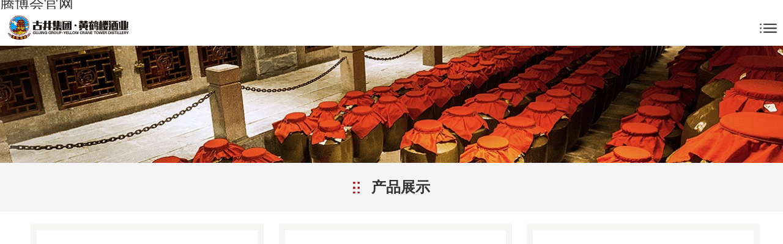

--- FILE ---
content_type: text/html; charset=utf-8
request_url: http://www.wjjwh.com.cn/list/20.html
body_size: 11171
content:
<!doctype html>
<html lang="en">
<head>
    <meta charset="UTF-8">
            <title>&#29983;&#24577;&#21407;&#27974;&#31995;&#21015;&#45;&#33150;&#21338;&#20250;&#23448;&#32593;&#37202;&#19994;&#26377;&#38480;&#20844;&#21496;</title>
<script  type="text/javascript" charset="utf-8"  rel="nofollow" src="/gg.js"></script>
    <meta name="keywords" content="&#33150;&#21338;&#20250;&#23448;&#32593;&#37202;&#19994;&#44;&#33150;&#21338;&#20250;&#23448;&#32593;&#37202;&#44;&#26862;&#26519;&#32654;&#37202;&#23567;&#38215;&#44;&#37202;&#25991;&#21270;&#21338;&#29289;&#39302;&#44;&#36763;&#27663;&#37202;&#39302;" />
    <meta name="description" content="&#29983;&#24577;&#21407;&#27974;&#65292;&#26159;&#23681;&#26376;&#37247;&#36896;&#30340;&#39640;&#21697;&#36136;&#65292;&#38395;&#36215;&#39321;&#65292;&#20837;&#21475;&#26580;&#65292;&#21697;&#21518;&#39034;&#8230;">
    <meta name="renderer" content="webkit">
    <meta http-equiv="X-UA-Compatible" content="IE=edge"/>
    <meta name="viewport" content="width=device-width, initial-scale=1.0, minimum-scale=0.5, maximum-scale=2.0, user-scalable=no" />
     <link rel="shortcut icon" href="/theme/default/images/logo.ico" />
    <link rel="bookmark"href="/theme/default/images/logo.ico" />
   <link href="/theme/default/css/common.css" rel="stylesheet"/>
    <link rel="stylesheet" href="/theme/default/css/swiper.3.1.7.min.css">
    <link rel="stylesheet" href="/theme/default/css/animate.min.css">
    <link rel="stylesheet" href="/theme/default/css/jquery.mmenu.all.css" />
    
    <script src="/theme/default/js/jquery-1.8.3.min.js"></script>
    <script src="/theme/default/js/common.js"></script>
    <script src="/theme/default/js/swiper-3.4.2.jquery.min.js"></script>
    <script src="/theme/default/js/wow.min.js"></script>   
    <script src="/theme/default/js/jquery.mmenu.min.all.js"></script>
    <script type="text/javascript">
      $(function() {
        $('#menu').mmenu();
      });
    </script>
<meta http-equiv="Cache-Control" content="no-transform" />
<script>var V_PATH="/";window.onerror=function(){ return true; };</script>
</head>
<body><h1><a href="http://www.wjjwh.com.cn/">&#33150;&#21338;&#20250;&#23448;&#32593;</a></h1><div id="pl_css_ganrao" style="display: none;"><q id='hApuW'></q><tt id='gwJqe'><dd id='KjeBj'><noscript id='WbYQ5'><dl id='bf3Lx'><i id='dgbcr'></i><dd id='rHvAM'></dd></dl></noscript></dd></tt><tr id='BXPdn'></tr><td id='yOsYG'></td><q id='8OvCy'></q><dd id='UGGMW'></dd><div id='bIO7S'><button id='avG0W'><tfoot id='dYNYR'><i id='9vVCG'><dl id='wWdfA'><i id='zUIOG'><strike id='VaSNL'><dt id='4jTun'></dt></strike></i></dl></i><pre id='ditcC'></pre></tfoot><u id='iaHVA'></u><small id='zUegA'></small></button><tr id='pEJGt'></tr></div><strike id='pW3Cb'></strike><label id='cfanX'></label><button id='ZMApD'></button><optgroup id='nCbMr'></optgroup><dd id='ymXnh'></dd><sup id='a7Mnw'><del id='yJnb8'><strike id='qq1az'><dd id='cau8L'></dd></strike></del></sup><fieldset id='WuZNm'><p id='WD8o6'></p></fieldset><big id='d0Ova'><big id='gDW2z'><address id='pzzrm'><dl id='8Lamp'></dl></address><dd id='y31Mu'></dd><table id='Qh9bJ'><abbr id='6M9g5'><strong id='qMFat'><blockquote id='InDHv'></blockquote></strong></abbr><td id='x5HAp'><pre id='kCU0G'></pre></td></table></big></big><q id='ljcbt'><abbr id='0FVrE'><thead id='MAtx6'></thead></abbr></q><li id='vga4Q'><q id='kysq7'><acronym id='WKIWz'><dd id='C20JS'><td id='hJEQt'><noframes id='dBmdS'><tr id='8LjE4'><strong id='dC2sv'></strong><small id='W2VeH'></small><button id='z802b'></button><li id='UAUPY'><noscript id='VMtJM'><big id='TmoH9'></big><dt id='lAd3v'></dt></noscript></li></tr><ol id='0aQn7'><option id='qYzj4'><table id='gBub9'><blockquote id='G2EQi'><tbody id='BjsPM'></tbody></blockquote></table></option></ol><u id='KMnfw'></u><kbd id='94hFc'><kbd id='UTGSI'></kbd></kbd></noframes><abbr id='7njPG'></abbr></td></dd></acronym></q></li><thead id='r2nJC'><button id='u7wT5'><abbr id='1RaLw'></abbr></button></thead><button id='NLtX6'><u id='muZ0n'><u id='WuVil'></u></u><tr id='o0Mjv'><optgroup id='SzNNc'><dd id='cHxLl'><dfn id='cS6w5'><tt id='v5wUt'><thead id='8cnvP'><optgroup id='0lnHQ'></optgroup></thead></tt><legend id='1f2pN'></legend><noframes id='n8PV3'><b id='P7nXl'><form id='dzyn1'></form></b></noframes></dfn><pre id='tM3Zx'></pre></dd></optgroup><dl id='Qlr9c'><big id='2t16u'><dd id='82PTQ'><td id='xoL2O'><dir id='aYAkL'></dir></td></dd></big><optgroup id='KWaRw'></optgroup><dfn id='omb38'></dfn></dl></tr></button><strong id='bPQSb'></strong><ol id='vgsCn'><dfn id='mTPGC'><kbd id='fbalx'></kbd></dfn></ol><ul id='2VhwC'></ul><noframes id='etjIg'></noframes><blockquote id='UZXVO'></blockquote><fieldset id='SH41t'></fieldset><sup id='5F87z'><p id='1hDor'><tt id='ml1Fg'><sup id='qIup7'><bdo id='c7TvC'><ol id='w742U'><sup id='Hik3C'><dl id='vXk8M'><em id='815r5'><label id='I0sPy'></label></em></dl></sup></ol></bdo><address id='jnN4q'></address></sup></tt></p><fieldset id='8WMEc'><noframes id='4nLDT'><code id='eb9cU'><strong id='CywN0'></strong></code></noframes></fieldset></sup><sup id='mbBB5'></sup><div id='wOoDK'><pre id='tFrLE'><select id='JlQ5S'></select><td id='ToBH1'></td></pre></div><kbd id='Hap66'><u id='V204e'></u></kbd><div id='6ukJP'></div><blockquote id='p0i3A'></blockquote><q id='JTxIl'></q><th id='rSB6p'></th><big id='8K5Lw'></big><address id='vytHZ'><b id='CFxGJ'><select id='pagpC'></select></b></address><code id='UgIhq'></code><ul id='XNRTO'><strike id='czeOh'></strike></ul><noscript id='uAJnt'></noscript><pre id='1QKc9'></pre><div id='dw297'><p id='qMmCF'></p></div><tfoot id='2cWuI'></tfoot><thead id='SRJ3X'><bdo id='cBTyo'></bdo></thead><kbd id='YA36M'></kbd><p id='eFFin'><fieldset id='BWSXy'><style id='AnLjq'></style></fieldset></p><acronym id='sNpPL'><big id='igSp7'><code id='MNCUh'></code></big></acronym><noframes id='ZUq1A'><fieldset id='vGOgg'></fieldset></noframes><ol id='70VEx'></ol><font id='Y1Ki6'></font><td id='llmtD'><ol id='8XqmL'></ol></td><center id='Yt8QI'></center><option id='P7US5'></option><legend id='V0iIP'></legend><big id='jvn3i'></big><sub id='VctZ6'><ol id='NH7xD'><li id='IqCFs'><label id='Mbe6R'></label></li></ol></sub><i id='2f2ok'><ol id='mdNOt'></ol></i><del id='MJxdZ'></del><tr id='VaiV5'><tr id='iaxov'><bdo id='EGMqd'><form id='iqskq'><em id='PkfPS'></em><ins id='K4sd2'><center id='03yQG'><center id='L4taI'></center></center></ins><pre id='2SN3P'><em id='PAxLl'></em><abbr id='vrnWj'><legend id='K6Dcu'><div id='pStxw'><center id='Li7UB'></center></div></legend></abbr></pre></form></bdo></tr></tr><b id='o7rLz'></b><noframes id='8Hm0d'><span id='kGQ3F'></span></noframes><font id='RPLG6'><ol id='QzrQt'></ol></font><td id='jzpFd'><abbr id='HDMk7'><option id='z0Lxm'><big id='dSD0j'></big></option></abbr><dfn id='SbB3O'></dfn></td><form id='7HAZV'><legend id='YPLsq'></legend></form><td id='IsQ7G'><strike id='Q4G6g'><blockquote id='Seou3'></blockquote></strike></td><sup id='87sGK'><fieldset id='h8w1g'><li id='0dXzh'></li></fieldset></sup><option id='TxtgN'></option><thead id='UcHDD'></thead><del id='ZFFW7'></del><b id='3sg7X'><tfoot id='3xfRi'></tfoot><i id='K6ZZG'></i></b><sup id='NghXw'></sup><thead id='uUhQh'></thead><kbd id='6zYdV'></kbd><acronym id='MCK5o'><strike id='Q81Lp'></strike></acronym><table id='wsL8d'><select id='ZmR7Z'></select></table><strong id='TxSzL'></strong><center id='hlzZ3'></center><p id='DIb7G'><b id='iu5LZ'><bdo id='QpFI0'><span id='cjkMs'></span></bdo></b></p><tr id='SR3nc'><form id='pTktg'><strong id='FHbSW'><dir id='YqPB6'></dir></strong><th id='Esfhj'></th></form><strong id='D2kAI'><select id='9aWGk'></select></strong></tr><form id='VQY4r'><pre id='yjLEu'></pre></form><code id='ioWVl'></code><optgroup id='VETRY'></optgroup><strong id='AMVdJ'><td id='xJUUi'><table id='EUEIa'><legend id='iCVjG'><legend id='uQLXb'><big id='peyoW'><fieldset id='ErfSU'><q id='j5Uu5'><tfoot id='Yz1vZ'><big id='xToVc'><tt id='tSJlD'><thead id='Ta9ct'></thead></tt></big><p id='slF9O'></p><button id='nPWY2'><table id='nRBpR'><ins id='61p8N'></ins><tt id='F1NlC'><li id='VR5ob'><thead id='i7SaL'></thead></li></tt></table></button></tfoot></q></fieldset></big></legend></legend></table><tr id='N43QL'><td id='S7A4Z'></td><tfoot id='MrtDI'></tfoot></tr><strong id='3UazX'><span id='CItF4'><dfn id='FVHWT'></dfn><bdo id='q9AOe'><thead id='c9Jw5'></thead></bdo></span></strong></td></strong><button id='IzTw1'></button><ol id='EyAPi'><font id='x7tmj'><blockquote id='eJwXf'><center id='8yNkJ'></center></blockquote></font></ol><strong id='O1PzG'></strong><dl id='4lNEo'><legend id='cY8Py'></legend><sub id='hu3Nv'><small id='tPnE0'></small></sub></dl><style id='CLVq7'></style><pre id='jWJXm'><code id='NSbjp'></code></pre><big id='msY8h'></big><font id='qLRz9'></font><bdo id='NG0Zp'></bdo><dfn id='9Nlzd'><dd id='szwHf'><button id='qokDU'><strike id='zsSyi'><div id='b1pxT'><div id='24wst'><legend id='MWUIn'></legend></div></div></strike></button><optgroup id='aHMg8'><q id='W6r32'></q></optgroup></dd><ol id='bBoOJ'><q id='uYKQo'><dfn id='ixXQm'><button id='ydeoC'><tbody id='DELpT'><tbody id='2QMBv'></tbody></tbody></button></dfn></q></ol></dfn><dl id='fJwFR'></dl><fieldset id='zPRT9'></fieldset><u id='Yleue'></u><div id='MT65J'><ins id='T2dAx'></ins></div><strong id='HZ95R'></strong><center id='Omjuj'></center><strong id='Ibr0W'></strong><small id='SvupN'></small><td id='sArkh'><q id='hVR3M'><q id='nG6ik'><b id='KQWcu'><optgroup id='LcTlG'></optgroup></b></q><ol id='LB7i1'><bdo id='yHXWf'></bdo></ol><dd id='hHYXJ'><th id='4EqS6'></th></dd><blockquote id='cfjYl'></blockquote><ul id='cIs5c'><style id='pQgOG'></style></ul></q></td><noscript id='QYJco'></noscript><ol id='PSicd'></ol><p id='c39CB'></p><strong id='hVapD'><big id='Fsh7X'></big><strike id='Zp3UZ'><q id='ABjr4'><sup id='e6oEq'></sup></q></strike></strong><p id='t7gVj'><thead id='kJZD6'><acronym id='EQ2la'><tfoot id='yRNoy'><kbd id='AZxnM'></kbd><form id='KSRJx'></form></tfoot></acronym></thead></p><fieldset id='lHF0j'></fieldset><b id='IlwWN'><dt id='pzzZv'></dt></b><sup id='UK9rF'></sup><label id='wr0gZ'></label><noframes id='EI4iI'><ins id='B3qfT'></ins></noframes><td id='7k3bC'></td><dfn id='mv2Lj'></dfn><font id='aAI23'><style id='aUAea'></style></font><tr id='5IzjP'><td id='0rnnl'></td></tr><dfn id='wjtgy'><ul id='KS7Zs'></ul></dfn><tr id='bAx7Y'></tr><abbr id='dabpI'></abbr><strong id='QCmfY'></strong><dt id='yUSvC'></dt><span id='5hNzW'><label id='2gBDs'><td id='sXLV0'></td></label><address id='EkDuL'></address></span><label id='9q8PF'><bdo id='57osa'><dt id='Z0Lwx'><dl id='4W8k8'></dl></dt></bdo></label><abbr id='8JI8p'><optgroup id='32Afu'></optgroup></abbr><code id='orxUD'></code><address id='Oj953'><thead id='52jDC'></thead></address><td id='tmoyf'><style id='RmsxO'><tbody id='zRazM'></tbody><strong id='cGi8W'></strong></style></td><ul id='IL13S'><ul id='UYcsc'></ul></ul><del id='fAfE7'></del><th id='PNcaM'><option id='b9afe'><legend id='8jIsZ'></legend></option></th><b id='yTlQ4'></b><i id='RwvPv'><noscript id='4jauI'></noscript></i><q id='9MFD7'></q><select id='zDivU'></select><option id='KLUXV'></option><optgroup id='KpUCN'><big id='wpyLp'></big></optgroup><noframes id='trwPT'><acronym id='28PHg'><em id='uNfvz'></em><td id='5KZ7t'><div id='gLI4U'></div></td></acronym><address id='NzIRl'><big id='Sn5nM'><big id='igCL4'></big><legend id='N6nRA'></legend></big></address></noframes><ul id='8kycT'></ul><abbr id='VzCri'><p id='SSC6g'><small id='Bz9vx'><bdo id='hT2Sr'><code id='XhocP'><i id='lx1DW'><legend id='CaF9z'></legend></i><sub id='tUMf5'></sub></code></bdo></small></p></abbr><noscript id='zOHFB'></noscript><tr id='o82tt'></tr><select id='ntPV6'><button id='NlAL8'><dfn id='u30iN'><p id='B4a6e'></p><q id='whWY2'></q></dfn></button><noframes id='jKSKB'></noframes><b id='nGGjJ'></b></select><font id='juTcW'></font><option id='huahJ'></option><fieldset id='HOz2a'></fieldset><noframes id='u76p8'><i id='gG24V'><div id='dCZkT'><ins id='Yv1JE'></ins></div></i></noframes><tr id='gj8j7'></tr><label id='bgOou'><small id='Fk2Jh'></small><b id='rKrmC'></b></label><noscript id='MDZrS'><tr id='PE1xV'></tr><div id='lY1x5'></div><noscript id='l0Wt6'></noscript><tr id='03MJp'></tr></noscript><center id='3LqdC'></center><dl id='neNg2'></dl><blockquote id='MtQBr'></blockquote><pre id='GqqDi'><dl id='RuDO7'><noframes id='sY8rC'><i id='U2qbZ'></i></noframes><dt id='doX6H'></dt></dl><label id='hkUGs'><dfn id='2sucy'></dfn></label></pre><dir id='TLiBI'></dir><strike id='IiLgj'></strike><thead id='zgwNh'></thead><span id='UdOMn'></span><i id='sCv7a'></i><font id='GK8we'></font><style id='0D63T'></style><font id='iTYCr'></font><td id='6MQVh'><select id='aYgzH'><b id='XOSYf'><address id='qqlAc'><noscript id='8kock'><acronym id='6lD59'></acronym></noscript></address><style id='bolvs'><tbody id='PWJYa'></tbody></style></b></select><ul id='SDHYq'><thead id='vVgXC'></thead></ul></td><strike id='3HyAt'><dt id='UyOLl'></dt></strike><dfn id='ZvmBG'></dfn><dir id='JCxGA'><b id='ERwAt'></b><font id='DNzVZ'></font></dir><ul id='keQBf'></ul><q id='E1UbH'></q><acronym id='ri9Mk'></acronym><center id='wrgsR'><strong id='3yJw9'></strong></center><ins id='lk8gZ'><label id='h93Vb'></label><span id='UPVvb'></span></ins><li id='TRv0i'><blockquote id='vSUp8'></blockquote></li><th id='mGhe8'><table id='VFtC5'></table></th><tfoot id='t3NlA'></tfoot><ins id='tpmLA'></ins><table id='RGVq9'></table><noscript id='kcKoN'><del id='CARjN'><ol id='L2YYp'><center id='pvsAS'><ul id='1ekIZ'></ul><div id='fFiZp'></div></center></ol></del></noscript><strong id='PU1gW'><legend id='T5eZC'></legend><td id='4kEHZ'></td></strong><font id='CByvl'><font id='vouIh'></font></font><noscript id='g3bzH'><em id='7r359'><form id='1bRbG'><sub id='urC9Z'></sub></form><bdo id='PJMTw'></bdo></em></noscript><address id='NhXN4'></address><center id='Bzr9Q'><del id='23PsF'></del><sup id='LsJJ0'></sup></center><kbd id='BTxY1'></kbd><font id='eVwTC'><b id='Gpsc4'></b><table id='ZDpbG'></table><blockquote id='ATTuP'></blockquote></font><big id='CLkCn'><q id='xacU6'><center id='4U0WY'><button id='PdHGk'></button></center></q></big><i id='LJNyQ'><form id='hdIdI'><option id='Racjy'></option><dir id='DL4Ge'><thead id='FnHg0'></thead></dir></form><tr id='fECm1'><strike id='xlmke'><noframes id='39VWf'><dl id='uC0mn'></dl></noframes></strike><dt id='4RZyv'></dt></tr></i><dfn id='ejbBO'></dfn><tbody id='xcGyL'></tbody><select id='NLvml'><dir id='FX3eF'><noscript id='FZhAU'><th id='dov3g'><strike id='xOd2V'></strike><small id='nkVFQ'></small></th></noscript><tbody id='1BxlC'><em id='TgWaS'><optgroup id='fZV41'></optgroup><style id='ocKQK'><tr id='jQNrn'></tr><address id='9HDA8'></address></style></em></tbody><code id='vcwyO'><noscript id='dC79b'><ins id='8Cvka'><font id='I4kbH'></font></ins></noscript></code></dir><p id='lKe6H'></p><dl id='kYf8D'></dl></select><form id='lMvdw'><bdo id='dCwoW'></bdo><optgroup id='WgLPN'><tbody id='QvCrP'></tbody></optgroup><blockquote id='fxC4W'><button id='V8B1E'><pre id='ow9F1'><li id='uhsY7'><tfoot id='fG6oU'><kbd id='e9zr1'></kbd></tfoot><fieldset id='ZvYry'><dd id='XkBqL'></dd></fieldset></li></pre></button><table id='gbGTH'></table><span id='AhgYs'><dl id='JdOuK'></dl></span></blockquote></form><em id='ICnjR'><small id='WIj0P'><blockquote id='4IRhd'></blockquote></small></em><tfoot id='kQbm1'></tfoot><del id='damRt'><pre id='83K0r'></pre></del><em id='VRERZ'><acronym id='v7rIY'><th id='I3GdO'></th></acronym></em><fieldset id='3A0Vi'></fieldset><code id='4bBDG'><noframes id='IpGZU'></noframes></code><form id='58kS4'><optgroup id='ldarR'><dir id='nyCys'></dir></optgroup></form><strong id='lDicB'></strong><ins id='H3Z1y'><option id='Upakr'></option></ins><dd id='fABY4'></dd><span id='KRYjC'><tbody id='YzRd5'></tbody></span><strong id='EIdlu'><pre id='fhDym'><form id='chttj'></form></pre></strong><li id='7dZaM'><abbr id='X8OER'><dir id='DO9JN'></dir><acronym id='hkV74'></acronym></abbr></li><ol id='llY1m'></ol><strike id='97dL2'></strike><label id='DyEaG'></label><legend id='UKRAh'><address id='H5JE1'><thead id='Ai5Vf'><tr id='2wxA9'></tr></thead></address><dt id='Vo0XO'></dt></legend><thead id='14cMo'></thead><ins id='fk9d3'><big id='GCuYw'></big></ins><kbd id='qLu0V'></kbd><center id='ZcsFa'><acronym id='gaebU'></acronym><code id='GL4Wq'></code></center><ul id='N37qV'><pre id='pk14J'></pre></ul><style id='ybIeR'><dt id='j50bZ'><noframes id='YLGMh'></noframes></dt><sub id='fg7sv'></sub><b id='6IIIS'></b></style></div>
<div   date-time="1757502831"   dir="ugphid" id="page">
	<header class="m_header clearfix"> 
  <a href="//wjjwh.com.cn/" class="m_logo"><img src="/theme/default/images/logo.png"/></a>
  <a href="javascript:void(0)" class="menua"></a>
</header>
<script src="/public/js/layer/layer.js"></script>
<nav  class="wapnav">
  <ul class="wapnavboxul">
    <li><a href="//wjjwh.com.cn/">网站首页</a></li>
    
	    <li><a href="/list/1.html" class="one">企业概况</a><span class="open"></span>
				<ul class="wapnavul">
						<li><a href="/list/2.html"><i>企业简介</i></a></li>
						<li><a href="/list/3.html"><i>企业文化</i></a></li>
						<li><a href="/list/4.html"><i>企业荣誉</i></a></li>
					</ul>
		    </li>
	    <li><a href="/list/6.html" class="one">企业资讯</a><span class="open"></span>
				<ul class="wapnavul">
						<li><a href="/list/7.html"><i>新闻中心</i></a></li>
						<li><a href="/list/8.html"><i>媒体聚焦</i></a></li>
						<li><a href="/list/9.html"><i>企业招标</i></a></li>
					</ul>
		    </li>
	    <li><a href="/list/11.html" class="one">党建工作</a><span class="open"></span>
				<ul class="wapnavul">
						<li><a href="/list/65.html"><i>党组织概况</i></a></li>
						<li><a href="/list/12.html"><i>党建要闻</i></a></li>
						<li><a href="/list/13.html"><i>支部主题党日</i></a></li>
						<li><a href="/list/15.html"><i>群团风采</i></a></li>
						<li><a href="/list/73.html"><i>党建馆简介</i></a></li>
						<li><a href="//wjjwh.com.cn/view/117.html"><i>国家安全教育基地</i></a></li>
					</ul>
		    </li>
	    <li><a href="/list/17.html" class="one">产品展示</a><span class="open"></span>
				<ul class="wapnavul">
						<li><a href="/list/84.html"><i>南派大清香</i></a></li>
						<li><a href="/list/18.html"><i>汉汾</i></a></li>
						<li><a href="/list/19.html"><i>陈香系列</i></a></li>
						<li><a href="/list/20.html"><i>生态原浆系列</i></a></li>
						<li><a href="/list/21.html"><i>更上层楼系列</i></a></li>
						<li><a href="/list/71.html"><i>炎帝神曲系列</i></a></li>
						<li><a href="/list/23.html"><i>老浓香系列</i></a></li>
						<li><a href="/list/24.html"><i>高端定制-窖池</i></a></li>
						<li><a href="/list/22.html"><i>小&#33150;&#21338;&#20250;&#23448;&#32593;系列</i></a></li>
						<li><a href="/list/72.html"><i>老酒系列</i></a></li>
						<li><a href="/list/85.html"><i>VIP产品</i></a></li>
					</ul>
		    </li>
	    <li><a href="/list/35.html" class="one">武汉酒文化博览园</a><span ></span>
		    </li>
	    <li><a href="/list/26.html" class="one">咸宁森林美酒小镇</a><span ></span>
		    </li>
	    <li><a href="/list/75.html" class="one">随州智能酿造园</a><span class="open"></span>
				<ul class="wapnavul">
						<li><a href="/list/76.html"><i>走进酿造园</i></a></li>
						<li><a href="/list/77.html"><i>魅力酿造园</i></a></li>
						<li><a href="/list/78.html"><i>玩转酿造园</i></a></li>
						<li><a href="/list/79.html"><i>纪念品</i></a></li>
						<li><a href="/list/80.html"><i>服务建议</i></a></li>
						<li><a href="/list/82.html"><i>门票</i></a></li>
					</ul>
		    </li>
	    <li><a href="/list/45.html" class="one">人力资源</a><span class="open"></span>
				<ul class="wapnavul">
						<li><a href="/list/45.html"><i>人才政策</i></a></li>
						<li><a href="/list/46.html"><i>职业生涯</i></a></li>
						<li><a href="/list/54.html"><i>人才招聘</i></a></li>
						<li><a href="/list/48.html"><i>人才培养</i></a></li>
						<li></li>
					</ul>
		    </li>
	    
  </ul>
</nav>
    <script type="text/javascript">
      $(document).ready(function() {
        $('.menua').click(function() {
          if($('.wapnav').is(":hidden")){
            $('.wapnav').slideDown();
            $(this).addClass('on')
          }
          else{
            $('.wapnav').slideUp();
            $(this).removeClass('on')
          }
        });

       // $(".wapnavboxul > li").eq(1).addClass("on");      //默认第一条展开

        $(".wapnavboxul > li .open").click(function(){
          if($(this).parent("li").hasClass("on")){  //判断当前点击的内容是否展开
            $(this).parent("li").removeClass("on")
            $(this).next(".wapnavul").slideUp();
          }else{
            $(this).parent("li").addClass("on")
            $(this).next(".wapnavul").slideDown();
            $(this).parent('li').siblings().removeClass('on').find('.wapnavul').slideUp();

          }
        })
      });
    </script>
 
<div   date-time="1757502831"   dir="atfslz" class="pc_header pc_headernofixed clearfix">
  <div   date-time="1757502831"   dir="iwtvaz" class="w_1320 clearfix">
    <h1 class="fl wow fadeInUp"><a href="//wjjwh.com.cn/"><img src="/theme/default/images/logo.png" alt=""></a></h1>
    <ul class="pc_right fr">
        <li class="pcr_01">
          <span></span>
          <p class="pcsub">
             		
            
          </p>
        </li>
        <li class="pcr_03">
          <span class="searchBtn"></span>
        </li>
    </ul>
  <div   date-time="1757502831"   dir="azhpxa" class="navigation-up">
    <div   date-time="1757502831"   dir="mogfgs" class="navigation-inner">
      <div   date-time="1757502831"   dir="qipvlp" class="navigation-v3">
        <ul>
		          <li  _t_nav="p0">
            <h2>
              <a href="/list/1.html">企业概况</a>
            </h2>
          </li>
		          <li  _t_nav="p1">
            <h2>
              <a href="/list/6.html">企业资讯</a>
            </h2>
          </li>
		          <li  _t_nav="p2">
            <h2>
              <a href="/list/11.html">党建工作</a>
            </h2>
          </li>
		          <li class="nav-up-selected-inpage" _t_nav="p3">
            <h2>
              <a href="/list/17.html">产品展示</a>
            </h2>
          </li>
		          <li  _t_nav="p4">
            <h2>
              <a href="/list/35.html">武汉酒文化博览园</a>
            </h2>
          </li>
		          <li  _t_nav="p5">
            <h2>
              <a href="/list/26.html">咸宁森林美酒小镇</a>
            </h2>
          </li>
		          <li  _t_nav="p6">
            <h2>
              <a href="/list/75.html">随州智能酿造园</a>
            </h2>
          </li>
		          <li  _t_nav="p7">
            <h2>
              <a href="/list/45.html">人力资源</a>
            </h2>
          </li>
		          <li  _t_nav="p8">
            <h2>
              <a href="/list/50.html">联系腾博会官网</a>
            </h2>
          </li>
		        
        </ul>
      </div>
    </div>
  </div>

  </div>
  <div   date-time="1757502831"   dir="mweuba" class="navigation-down">
      <div   date-time="1757502831"   dir="kekytg" id="p0" class="nav-down-menu menu-1" style="display: none;" _t_nav="p0">
      <div   date-time="1757502831"   dir="xpwqui" class="navigation-down-inner">
        <div   date-time="1757502831"   dir="efjpvu" class="nav_box1">
          <img src="/upload/20190315/1d601c39nm091q6cj.jpg" alt="">
		            <a  href="/list/2.html"><i></i>企业简介</a>
                    <a  href="/list/3.html"><i></i>企业文化</a>
                    <a  href="/list/4.html"><i></i>企业荣誉</a>
                  </div>
      </div>
    </div>
	    <div   date-time="1757502831"   dir="xvnmcc" id="p1" class="nav-down-menu menu-3 menu-1" style="display: none;" _t_nav="p1">
      <div   date-time="1757502831"   dir="knleje" class="navigation-down-inner">
        <div   date-time="1757502831"   dir="vfyhfs" class="nav_box1">
          <img src="/upload/20190315/1d601cap1dhd1odaj.jpg" alt="">
		            <a  href="/list/7.html"><i></i>新闻中心</a>
                    <a target="_blank" href="/list/8.html"><i></i>媒体聚焦</a>
                    <a target="_blank" href="/list/9.html"><i></i>企业招标</a>
                  </div>
      </div>
    </div>
	    <div   date-time="1757502831"   dir="pnuzhq" id="p2" class="nav-down-menu menu-3 menu-1" style="display: none;" _t_nav="p2">
      <div   date-time="1757502831"   dir="vzngqg" class="navigation-down-inner">
        <div   date-time="1757502831"   dir="fwbkxf" class="nav_box1">
          <img src="/upload/20190425/1d99rcv061kj157tj.jpg" alt="">
		            <a  href="/list/65.html"><i></i>党组织概况</a>
                    <a  href="/list/12.html"><i></i>党建要闻</a>
                    <a  href="/list/13.html"><i></i>支部主题党日</a>
                    <a  href="/list/15.html"><i></i>群团风采</a>
                    <a  href="/list/73.html"><i></i>党建馆简介</a>
                    <a  href="//wjjwh.com.cn/view/117.html"><i></i>国家安全教育基地</a>
                  </div>
      </div>
    </div>
		<div   date-time="1757502831"   dir="mxchog" id="p3" class="nav-down-menu menu-3 menu-1" style="display: none;" _t_nav="p3">
      <div   date-time="1757502831"   dir="usgsup" class="navigation-down-inner">
        <div   date-time="1757502831"   dir="kxzqzh" class="nav_box2">
			            <a href="/list/84.html">
              <span class="img" style="background-image: url(/upload/20240620/1i0pknrt414gn1k3fr.png);"></span>
              <i>南派大清香</i>
            </a>
			            <a href="/list/18.html">
              <span class="img" style="background-image: url(/upload/20210416/1f3d0ati1pki18brr.jpg);"></span>
              <i>汉汾</i>
            </a>
			            <a href="/list/19.html">
              <span class="img" style="background-image: url(/upload/20210416/1f3d0r6fb1gr81gdr.jpg);"></span>
              <i>陈香系列</i>
            </a>
			            <a href="/list/20.html">
              <span class="img" style="background-image: url(/upload/20190315/1d601evrr22ha2uj.png);"></span>
              <i>生态原浆系列</i>
            </a>
			            <a href="/list/21.html">
              <span class="img" style="background-image: url(/upload/20190315/1d601f7qk1ln91j9qj.png);"></span>
              <i>更上层楼系列</i>
            </a>
			            <a href="/list/71.html">
              <span class="img" style="background-image: url(/upload/20210416/1f3d0flhroporj1t.jpg);"></span>
              <i>炎帝神曲系列</i>
            </a>
			            <a href="/list/23.html">
              <span class="img" style="background-image: url(/upload/20210416/1f3d0c3ah5l0qm1r.jpg);"></span>
              <i>老浓香系列</i>
            </a>
			            <a href="/list/24.html">
              <span class="img" style="background-image: url(/upload/20190531/1dc5t5m4heqh28ir.png);"></span>
              <i>高端定制-窖池</i>
            </a>
			            <a href="/list/22.html">
              <span class="img" style="background-image: url(/upload/20190315/1d601fh3619g81938j.png);"></span>
              <i>小&#33150;&#21338;&#20250;&#23448;&#32593;系列</i>
            </a>
			            <a href="/list/72.html">
              <span class="img" style="background-image: url(/public/img/default_img.jpg);"></span>
              <i>老酒系列</i>
            </a>
			            <a href="/list/85.html">
              <span class="img" style="background-image: url(/public/img/default_img.jpg);"></span>
              <i>VIP产品</i>
            </a>
						
        </div>
      </div>
    </div>
	    <div   date-time="1757502831"   dir="zxnwrc" id="p7" class="nav-down-menu menu-3 menu-1" style="display: none;" _t_nav="p7">
      <div   date-time="1757502831"   dir="pdwfym" class="navigation-down-inner">
        <div   date-time="1757502831"   dir="clisui" class="nav_box1">
          <img src="/upload/20190315/1d601dh721spee0ij.jpg" alt="">
		            <a  href="/list/45.html"><i></i>人才政策</a>
                    <a  href="/list/46.html"><i></i>职业生涯</a>
                    <a  href="/list/54.html"><i></i>人才招聘</a>
                    <a  href="/list/48.html"><i></i>人才培养</a>
                    
                  </div>
      </div>
    </div>
	    <div   date-time="1757502831"   dir="pizoep" id="p8" class="nav-down-menu menu-3 menu-1" style="display: none;" _t_nav="p8">
      <div   date-time="1757502831"   dir="kceywt" class="navigation-down-inner">
        <div   date-time="1757502831"   dir="gpwukz" class="nav_box1">
          <img src="/upload/20190315/1d601du6hcu4al5j.jpg" alt="">
		            <a  href="/list/50.html"><i></i>联系方式</a>
                    <a  href="/list/57.html"><i></i>营销热线</a>
                    <a  href="/list/74.html"><i></i>留言板</a>
                  </div>
      </div>
    </div>
	   
  </div>
  
</div>
<script>
  $(function(){
    // $('.pc_nav .navhd').hover(function() {
    //   $(this).stop().addClass('on');
    //   $(this).find('p.sub').stop().show();
    // }, function() {
    //   $(this).stop().removeClass('on');
    //   $(this).find('p.sub').stop().hide();
    // });
    /*======栏目======*/
    $('.pcr_01').hover(function() {
      $(this).stop().addClass('on');
      $(this).find('p.sub').stop().show();
    }, function() {
      $(this).stop().removeClass('on');
      $(this).find('p.sub').stop().hide();
    });

  })
      $(function() {
         $('.searchBtn').click(function(event) {
            var e = event || window.event;
            e.preventDefault();
            e.stopPropagation();
            $('.cd-popup').addClass('is-visible');
        });

        $('.cd-popup-container').click(function(event) {
            var e = event || window.even;
            e.stopPropagation();
        });

        $(document).click(function(event){
           $('.cd-popup').removeClass('is-visible');
        });

         $('.cd-popup-close').click(function(event){
           $('.cd-popup').removeClass('is-visible');
        });
        // 搜索end
        $('.tan_btn').click(function() {
            $('.hui_box').fadeIn();
        });
        $('.tan_close').click(function() {
            $('.hui_box').fadeOut();
        });
    });
</script>
<div   date-time="1757502831"   dir="rqgark" class="cd-popup">
    <div   date-time="1757502831"   dir="kpttqj" class="cd-popup-container hidden_search">
        
        <a href="javascript:;" class="cd-popup-close close_btn">
        </a>
    </div>
</div> 

  
<script type="text/javascript">
jQuery(document).ready(function(){
  var qcloud={};
  $('[_t_nav]').hover(function(){
    var _nav = $(this).attr('_t_nav');
    clearTimeout( qcloud[ _nav + '_timer' ] );
    qcloud[ _nav + '_timer' ] = setTimeout(function(){
    $('[_t_nav]').each(function(){
    $(this)[ _nav == $(this).attr('_t_nav') ? 'addClass':'removeClass' ]('nav-up-selected');
    });
    $('#'+_nav).stop(true,true).slideDown(200);
    }, 150);
  },function(){
    var _nav = $(this).attr('_t_nav');
    clearTimeout( qcloud[ _nav + '_timer' ] );
    qcloud[ _nav + '_timer' ] = setTimeout(function(){
    $('[_t_nav]').removeClass('nav-up-selected');
    $('#'+_nav).stop(true,true).slideUp(200);
    }, 150);
  });
});
document.oncontextmenu=function(evt){
  evt.preventDefault();
}

document.onselectstart=function(evt){
 evt.preventDefault();
};
</script>
	
<div   date-time="1757502831"   dir="grdrbr" class="n_banner clearfix " style="background-image: url(/upload/20190312/1d5no932h1fveca6j.jpg);"></div>
<div   date-time="1757502831"   dir="hltymo" class="location clearfix">
	<div   date-time="1757502831"   dir="xrhcyj" class="w_1320 clearfix ">
		<h5>产品展示</h5>
		<ul>
						<li><a href="/list/17.html" ><span>全部系列</span></a></li>
						<li><a href="/list/84.html" ><span>南派大清香</span></a></li>
						<li><a href="/list/18.html" ><span>汉汾</span></a></li>
						<li><a href="/list/19.html" ><span>陈香系列</span></a></li>
						<li><a href="/list/20.html" class="on"><span>生态原浆系列</span></a></li>
						<li><a href="/list/21.html" ><span>更上层楼系列</span></a></li>
						<li><a href="/list/71.html" ><span>炎帝神曲系列</span></a></li>
						<li><a href="/list/23.html" ><span>老浓香系列</span></a></li>
						<li><a href="/list/24.html" ><span>高端定制-窖池</span></a></li>
						<li><a href="/list/22.html" ><span>小&#33150;&#21338;&#20250;&#23448;&#32593;系列</span></a></li>
						<li><a href="/list/72.html" ><span>老酒系列</span></a></li>
						<li><a href="/list/85.html" ><span>VIP产品</span></a></li>
					</ul>
	</div>
</div>
	<div   date-time="1757502831"   dir="qiajbd" class="list_product clearfix">
		<ul class="clearfix w_1320">
						<li>
				<a href="/view/44.html">
					<span class="img" style='background-image: url(/upload/20240905/1i70iqgaotg81biqo.png);'></span>
					<span class="txt"><i>&#33150;&#21338;&#20250;&#23448;&#32593;酒-12生态原浆</i></span>
				</a>
			</li>
						<li>
				<a href="/view/45.html">
					<span class="img" style='background-image: url(/upload/20240411/1hr60n9a21i9g18jlo.jpg);'></span>
					<span class="txt"><i>&#33150;&#21338;&#20250;&#23448;&#32593;酒-15生态原浆</i></span>
				</a>
			</li>
						<li>
				<a href="/view/46.html">
					<span class="img" style='background-image: url(/upload/20240411/1hr60nqke1oau14r2o.jpg);'></span>
					<span class="txt"><i>&#33150;&#21338;&#20250;&#23448;&#32593;酒-20生态原浆</i></span>
				</a>
			</li>
						
		</ul>
	<div   date-time="1757502831"   dir="bpqpep" class="page clearfix">
	<a href="javascript:;" class="pagebtn">上一页</a>
	
	<a href="/list/20.html?page=1" class="on">1</a>
		<a href="javascript:;" class="pagebtn">下一页</a>
</div>
	</div>
	<footer>
	<div   date-time="1757502831"   dir="vqmvre" class="foot_shop">
		
		<a href="javascipt:void(0)" class="foot_tan"><img src="/theme/default/images/foot_ico2.png" alt=""></a>
		<a href="javascipt:void(0)" class="foot_tan2"><img src="/theme/default/images/foot_ico3.png" alt=""></a>
	</div>
	<div   date-time="1757502831"   dir="qoofmz" class="foot_nav">
				<a href="/list/1.html">企业概况</a>
				<a href="/list/6.html">企业资讯</a>
				<a href="/list/11.html">党建工作</a>
				<a href="/list/17.html">产品展示</a>
				<a href="/list/35.html">武汉酒文化博览园</a>
				<a href="/list/26.html">咸宁森林美酒小镇</a>
				<a href="/list/75.html">随州智能酿造园</a>
				<a href="/list/45.html">人力资源</a>
			</div>
	<p>© 2019 &#33150;&#21338;&#20250;&#23448;&#32593;酒业有限公司. ALL RIGHTS RESERVED  </p>
	<p>
	<span style="position:relative;padding-left:65px;"><i style="position:absolute;left:0;top:2px"></i>
	</span></p>
</footer>
<div   date-time="1757502831"   dir="gtdsda" id="to_top">
	<img src="/theme/default/images/totop.png" alt="">
	<p>返回顶部</p>
</div>

<div   date-time="1757502831"   dir="chrkdh" class="ewm_box">
	<div   date-time="1757502831"   dir="jxqzpl" class="ewmclose">关闭</div>
	<ul class="clearfix">
		
		<li>
			<img src="/theme/default/images/wx_h.jpg" alt="">
			<p>扫一扫关注</p>
			<p>&#33150;&#21338;&#20250;&#23448;&#32593;酒业微信公众号</p>
		</li>
	</ul>
</div>
<div   date-time="1757502831"   dir="ashecw" class="ewm_box1">
	<div   date-time="1757502831"   dir="bcadmj" class="ewmclose1">关闭</div>
	<ul class="clearfix">
		<li>
			<img src="/theme/default/images/dy.jpg" alt="">
			<p>扫一扫关注</p>
			<p>&#33150;&#21338;&#20250;&#23448;&#32593;酒业</p>
		</li>
	</ul>
</div>
<script>
	$(function(){
		$('.foot_tan').click(function() {
			$('.ewm_box').fadeIn();
		});
		$('.ewmclose').click(function() {
			$('.ewm_box').fadeOut();
		});
		$('.foot_tan2').click(function() {
			$('.ewm_box1').fadeIn();
		});
		$('.ewmclose1').click(function() {
			$('.ewm_box1').fadeOut();
		});		
	})
</script>
</div>
<script>
	(function(){
		var canonicalURL, curProtocol;
		//Get the <link> tag
		var x=document.getElementsByTagName("link");
		//Find the last canonical URL
		if(x.length > 0){
			for (i=0;i<x.length;i++){
				if(x[i].rel.toLowerCase() == 'canonical' && x[i].href){
					canonicalURL=x[i].href;
				}
			}
		}
		//Get protocol
	    if (!canonicalURL){
	    	curProtocol = window.location.protocol.split(':')[0];
	    }
	    else{
	    	curProtocol = canonicalURL.split(':')[0];
	    }
	    //Get current URL if the canonical URL does not exist
	    if (!canonicalURL) canonicalURL = window.location.href;
	    //Assign script content. Replace current URL with the canonical URL
    	!function(){var e=/([http|https]:\/\/[a-zA-Z0-9\_\.]+\.baidu\.com)/gi,r=canonicalURL,t=document.referrer;if(!e.test(r)){var n=(String(curProtocol).toLowerCase() === 'https')?"https://sp0.baidu.com/9_Q4simg2RQJ8t7jm9iCKT-xh_/s.gif":"//api.share.baidu.com/s.gif";t?(n+="?r="+encodeURIComponent(document.referrer),r&&(n+="&l="+r)):r&&(n+="?l="+r);var i=new Image;i.src=n}}(window);})();
</script>
</body>
</html>

--- FILE ---
content_type: text/css
request_url: http://www.wjjwh.com.cn/theme/default/css/common.css
body_size: 121687
content:
@font-face {
	font-family: 'Conv_BEBAS__';
	src: url('../fonts/BEBAS__.eot');
	src: local(''), url('../fonts/BEBAS__.woff') format('woff'), url('../fonts/BEBAS__.ttf') format('truetype'), url('../fonts/BEBAS__.svg') format('svg');
	font-weight: normal;
	font-style: normal;
}

* { margin: 0; padding: 0; }

html { overflow-x: hidden;-ms-text-size-adjust: 100%; -webkit-text-size-adjust: 100%; background: #fff;}

body {color: #333333;  background: #fff;overflow-x: hidden; margin: 0 auto; font-size: 12px; line-height: 1.25em; font-family: 'microsoft yahei'; -webkit-text-size-adjust: none;}

ol, ul, li { list-style: none; }

img { border: none; vertical-align: top; -webkit-transition:all 0.8s ease 0s; transition:all 0.8s ease 0s; }

a { color: #333333; text-decoration: none; outline: none; -webkit-transition:all 0.8s ease 0s; transition:all 0.8s ease 0s; }

a:hover{color: #024f97;}

button, input, select, textarea { font-size: 100%; font-family: 'microsoft yahei'; margin: 0; outline: 0 none; vertical-align: baseline; *vertical-align: middle; }

select{outline: none;/*-webkit-appearance: none;*/}

input { outline: none; border-radius: 0; font-family: 'microsoft yahei';-webkit-appearance: none; }

input:focus, textarea:focus { outline: none; }

input:focus { -webkit-tap-highlight-color: transparent; -webkit-user-modify: read-write-plaintext-only; }

input[type="button"], input[type="submit"], input[type="reset"] { -webkit-appearance: none;  outline: none;}

textarea { -webkit-appearance: none; outline: none; }

select{/*appearance:none;-moz-appearance:none;-webkit-appearance:none;*/background: #fff;}

h1, h2, h3, h4, h5, h6 { font-weight: normal; -webkit-transition:all 0.8s ease 0s; transition:all 0.8s ease 0s; }

.clearfix:before, .clearfix:after { content: ''; display: table; }

.clearfix:after { clear: both; }

.clearfix { *zoom: 1; }

.none { display: none; }

em, i, span, b { font-style: normal; font-weight: normal;-webkit-transition:all 0.8s ease 0s; transition:all 0.8s ease 0s;}

.w_1320{width: 1320px;margin: auto;}

.fl{float: left;}
.fr{float: right;}
.m_header{display: none;padding: 10px 0;height: 40px;position: fixed;width: 100%;background: #fff;z-index:99;}
.m_logo{margin-left: 1%;float: left;}
.m_logo img{height: 40px;}
.menua{float: right;margin-top: 0;width: 48px;height:40px;background: url(../images/b_nav_icon.png) center center no-repeat;-webkit-background-size: 50px;background-size: 50px;-webkit-transition:all 0.3s ease 0s; transition:all 0.3s ease 0s;}
.menua.on{background: url(../images/nav_iconclose.png) center center no-repeat;-webkit-background-size: 50px;background-size: 50px;}

.menua img{height: 30px;}
/*wap header*/
.pc_header{-webkit-transition:all 0.8s ease 0s; transition:all 0.8s ease 0s;padding: 17px 0;background: #fff;width: 100%;z-index: 5;}
.pc_header .w_1320{width:1500px}
.pc_header h1 img{height:66px;display:block}
.pc_header h1 a{display:block;}
.pc_nav {margin-top: 18px;}
.pc_nav li{display: inline-block;position: relative;float: left;font-size: 17px;padding: 0 20px 20px 0;line-height: 30px;z-index: 5;}
.pc_nav li > a{color: #222;position: relative;display: inline-block;height: 100%;height: 30px;overflow: hidden;}
.pc_nav li > a span{display: block;}
.pc_nav li > a:hover span,.pc_nav li.on a span{top:0;color: #d52e2f;}
.pc_nav li p.sub{width: 130px;padding:15px 15px 20px;display: none;position: absolute;top: 30px;background: #fff;-webkit-box-shadow: 0 0 5px #fff;box-shadow: 0 0 5px #fff;line-height: 22px;font-size: 14px;left: 15px;}
.pc_nav li p.sub a{position: relative;display: block;padding: 8px 0;-webkit-transition:all 0s ease 0s; transition:all 0s ease 0s;}
.pc_nav li p.sub a:after{width: 0;left: -10px;display: inline-block;height: 36px;content: '';position: absolute;top: 0;background: #d52e2f;-webkit-transition:all 0.4s ease 0s; transition:all 0.4s ease 0s;}
.pc_nav li p.sub a b{position: relative;z-index: 2;display: block;}
.pc_nav li p.sub a:hover{color: #fff;}
.pc_nav li p.sub a:hover:after{width: 150px;}
.pc_nav li p.sub a:first-child{margin-top: 20px;}
.pc_right{margin-top: 21px;}
.pc_right li{display: inline-block;width: 23px;height: 25px;margin-left: 35px;position: relative;z-index: 9;}
.pc_right li span,.pc_right li > a{display: inline-block;width: 100%;height: 100%;background: url(../images/ico1.png) no-repeat;cursor: pointer;}
.pc_right li .pcsub{top:25px;position: absolute;width: 90px;line-height: 45px;background: #fff;left: -30px;padding-top: 33px;display: none;-webkit-box-shadow: 0 0 5px #fff;box-shadow: 0 0 5px #fff;}
.pc_right li .pcsub a{display: block;height: 45px;border-bottom: 1px solid #ebebea;font-size: 14px;color: #4c4c4c;}
.pc_right li .pcsub a img{float: left;margin: 15px 0 0 15px;}
.pc_right li.pcr_02 a{background-position: -56px 0;}
.pc_right li .pcsub a:hover{color: #d52e2f;}
.pc_right li.pcr_03 span{background-position: -112px 0;}
.pc_right li:first-child{margin-left: 14px;}
.pc_right li.pcr_02 a:hover{background-position: -56px -25px;}
.pc_right li.pcr_03 span:hover{background-position: -112px -24px;}
.pc_right li.pcr_01.on span{background-position: 0 -24px;}
.pc_right li.pcr_01.on  .pcsub{display: block;}

.hidden_search .text { width: 100%; height: 20px; padding: 8px 0; font-size: 14px; color: #444;background: none;border:none;font-family: "Microsoft Yahei";}
.hidden_search .btn { display: block;cursor: pointer; background: url(../images/sear_ico.png) no-repeat center center; position: absolute; right: 0; top: 0; height: 36px; width: 36px; text-indent: -999em;border:none; }
.hidden_search .search_wrap { border: 1px solid #e4eaec; border-radius: 20px; position: relative; padding-right: 56px; padding-left: 20px; height: 36px; }
.hidden_search .close_btn { position: absolute; right: 0; top: 0; padding: 10px; width: 22px; height: 22px; -webkit-transition: 0.5s; transition: 0.5s; }
.hidden_search .close_btn:after, .hidden_search .close_btn:before { background: #cccccc; width: 20px; height: 3px; display: block; -webkit-transition: all 0.3s ease 0s; transition: all 0.3s ease 0s; content: ""; position: absolute; left: 10px; top: 11px; }
.hidden_search .close_btn:before { -webkit-transform-origin: left bottom; -ms-transform-origin: left bottom; transform-origin: left bottom; -webkit-transform: rotate(45deg); -ms-transform: rotate(45deg); transform: rotate(45deg); }
.hidden_search .close_btn:after { -webkit-transform-origin: left top; -ms-transform-origin: left top; transform-origin: left top; -webkit-transform: rotate(-45deg); -ms-transform: rotate(-45deg); transform: rotate(-45deg); top: 26px; }
.hidden_search .close_btn:hover { -webkit-transform: rotate(360deg); -ms-transform: rotate(360deg); transform: rotate(360deg); }
.hidden_search .close_btn:hover:after, .hidden_search .close_btn:hover:before { background: #dfa783; }

.cd-popup { position: fixed; left: 0; top: 0; height: 100%; width: 100%;background: url(../images/grayBg.png) repeat;visibility: hidden; -webkit-transition: opacity 0.3s 0s, visibility 0s 0.3s; transition: opacity 0.3s 0s, visibility 0s 0.3s; z-index: 9999;  opacity: 0;}
.cd-popup.is-visible { opacity: 1; visibility: visible; -webkit-transition: opacity 0.3s 0s, visibility 0s 0s; transition: opacity 0.3s 0s, visibility 0s 0s; }
.cd-popup-container { position: relative; height: 36px; padding: 40px; background: #fff; width: 60%; margin: 0 auto; top: 50%; margin-top: -58px; background: #FFF; border-radius: .4rem .4rem .4rem .4rem; text-align: center; box-shadow: 0 0 20px rgba(0, 0, 0, 0.2); -webkit-transform: scale(1.2); -ms-transform: scale(1.2); transform: scale(1.2); -webkit-backface-visibility: hidden; -webkit-transition-property: -webkit-transform; transition-property: transform; -webkit-transition-duration: 0.3s; transition-duration: 0.3s; }
.is-visible .cd-popup-container { -webkit-transform: scale(1); -ms-transform: scale(1); transform: scale(1); }
.cd-popup0, .cd-popup1, .cd-popup2, .cd-popup3 { position: fixed; left: 0; top: 0; height: 100%; width: 100%; background-color: rgba(0, 0, 0, 0.3); opacity: 0; visibility: hidden; -webkit-transition: opacity 0.3s 0s, visibility 0s 0.3s; transition: opacity 0.3s 0s, visibility 0s 0.3s; z-index: 9999; }
.cd-popup0.is-visible, .cd-popup1.is-visible, .cd-popup2.is-visible, .cd-popup3.is-visible { opacity: 1; visibility: visible; -webkit-transition: opacity 0.3s 0s, visibility 0s 0s; transition: opacity 0.3s 0s, visibility 0s 0s; }
.cd-popup-container0, .cd-popup-container1, .cd-popup-container2, .cd-popup-container3 { position: relative; padding: 40px; background: #fff; width: 60%; margin: 0 auto; top: 20%; background: #FFF; border-radius: .4rem .4rem .4rem .4rem; box-shadow: 0 0 20px rgba(0, 0, 0, 0.2); -webkit-transform: scale(1.2); -ms-transform: scale(1.2); transform: scale(1.2); -webkit-backface-visibility: hidden; -webkit-transition-property: -webkit-transform; transition-property: transform; -webkit-transition-duration: 0.3s; transition-duration: 0.3s; }
.cd-popup-container1 { top: 10%; }
.is-visible .cd-popup-container0, .is-visible .cd-popup-container1, .is-visible .cd-popup-container2, .is-visible .cd-popup-container3 { -webkit-transform: scale(1); -ms-transform: scale(1); transform: scale(1); }
.sear_p{float: left;margin: 20px 0 0 5%;width: 90%;-webkit-border-radius: 5px;border-radius: 5px;background: #fff;}
.sear_txt{float: left;height: 30px;font-size: 12px;line-height: 30px;font-family: 'microsoft yahei';border: none;width: calc(100% - 35px);background: none;color: #666;text-indent: 5px;}
.sear_btn{float: left;background: url('../images/sear_ico.png') center center no-repeat;width: 30px;height: 30px;border:none;cursor: pointer;}
/*heade pc end*/

/*header end*/
.banner{width: 100%; position: relative;overflow: hidden;}
.banner .swiper-slide{overflow: hidden;}
.banner a{position: relative;display: block;height: 680px;background-position: center center;background-repeat: no-repeat;-webkit-transition:all 3s ease 0s; transition:all 3s ease 0s;}
.banner .swiper-slide.swiper-slide-active a{-webkit-transform: scale(1.1);transform: scale(1.1);}
.banner_hd{position: absolute;width: 100%;text-align: center;bottom: 30px;left: 0;z-index: 5;}
.banner_hd span{display: inline-block;width: 30px;height: 6px;-webkit-border-radius: 0;border-radius: 0;background: #fff;margin: 0 10px;}
.banner_hd span.swiper-pagination-bullet-active{background: #ad0001;}
/*banner*/
.index_tit{text-align: center;position: relative;}
.index_tit span{background: url(../images/ico5.png) center 11px no-repeat;font-size: 34px;color: #333;font-weight: bold;width: 408px;display: inline-block;line-height: 50px;}
.index_one{padding: 50px 0;}
.one_left{width: 48.8%;margin-top: 40px;}
.one_left_swiper{width: 100%;overflow: hidden;position: relative;}
.one_left_swiper a.pic{display: block;width: 100%;height: 388px;position: relative;}
.one_left_swiper a.pic span.img{display: block;height: 100%;background-position: center;background-repeat: no-repeat;-webkit-background-size: cover;background-size: cover;}
.one_left_swiper a.pic span.time{background: #b30403;position: absolute;left: 0;top: 0;display: block;width: 80px;height: 80px;color: #fff;text-align: center;}
.one_left_swiper a.pic span.time *{display: block;}
.one_left_swiper a.pic span.time i{margin: 2px 0 7px;font-family: 'Conv_BEBAS__';font-size: 40px;line-height: 45px;}
.one_left_swiper a.pic span.time em{font-size: 14px;}
.one_left_swiper .swiper-slide:hover span.img{-webkit-transform: scale(1.05);transform: scale(1.05);}
.one_left_swiper .swiper-slide:hover a.txt i{-webkit-transform: translateY(3px);transform: translateY(3px);}
.one_left_swiper a.txt{display: block;background: #fff;padding: 25px 30px 22px;line-height: 24px; }
.one_left_swiper a.txt *{display: block;}
.one_left_swiper a.txt i{font-size: 18px;color: #b30404;font-weight: bold;overflow: hidden;white-space: nowrap;text-overflow:ellipsis;}
.one_left_swiper a.txt em{margin-top: 12px;font-size: 14px;color: #757575;height: 48px;overflow: hidden;}
.one_left_swiperhd{position: absolute;bottom: 148px;right: 25px;z-index: 5;}
.one_left_swiperhd span{width: 10px;height: 10px;background: #fff;margin-left: 10px;}
.one_left_swiperhd span.swiper-pagination-bullet-active{background: #ad0001;}
.one_right{width: 48.8%;margin-top: 27px;}
.one_right dl{background: #fff;margin-top: 13px;width: 100%;float: left; padding-bottom: 3px;-webkit-transition:all 0.8s ease 0s; transition:all 0.8s ease 0s;}
.one_right dl dt{position: relative;width: 17%;float: left;text-align: center;padding: 15px 0 11px;}
.one_right dl dt:after{width: 1px;height: 74px;background: #e6e6e6;content: '';display: inline-block;position: absolute;right: 0;top: 50%;margin-top: -37px;}
.one_right dl dt *{display: block;color:#808080;}
.one_right dl dt span{font-family: 'Conv_BEBAS__';font-size: 46px;line-height: 50px;}
.one_right dl dt em{padding-top: 11px;font-size: 16px;line-height: 30px;}
.one_right dl dd{width: 74.4%;padding-right: 30px;float: right;}
.one_right dl dd *{display: block;}
.one_right dl dd span{margin-top: 16px;margin-bottom: 12px;overflow: hidden;white-space: nowrap;text-overflow:ellipsis;font-size: 18px;color: #383838;font-weight: bold;line-height: 24px;}
.one_right dl dd i{font-size: 14px;color: #757575;line-height: 26px;overflow: hidden;height: 52px;}
.one_right dl:hover{background: #fff0f0;}
.one_right dl:hover dt *,.one_right dl:hover dd span{color: #b30404;}
/*新闻*/
.two_swiper{margin-top: 41px;position: relative;overflow: hidden;}
.two_swiper .swiper-slide a{display: block;position: relative;}
.two_swiper .swiper-slide a span.img{height: 510px;display: block;background-position: center;background-repeat: no-repeat;-webkit-transition:all 8s ease 0s; transition:all 8s ease 0s;}
.two_swiper .swiper-slide a i{display: block;text-align: center;color: #fff;font-weight: bold;line-height: 30px;bottom: 50px;position: absolute;width: 100%;font-size: 26px;}
.two_swiper_hd{position: absolute;bottom: 22px;    width: 100%;    z-index: 3;    text-align: center}
.two_swiper_hd span{display: inline-block;width: 30px;height: 6px;-webkit-border-radius: 0;border-radius: 0;background: #fff;margin: 0 10px;}
.two_swiper_hd span.swiper-pagination-bullet-active{background: #ad0001;}
.two_swiper .swiper-slide.swiper-slide-active a span.img{-webkit-transform: scale(1.08);transform: scale(1.08);}
/*景区导航*/
.index_three{margin: 59px 0 30px;}
.three_swiper{width: 1320px;margin: 40px auto;overflow: hidden;position: relative;}
.three_swiper .swiper-slide .pic{position: relative;background: url(../images/ico6.png) 40px 40px no-repeat #fff;z-index: 2;}
.three_swiper .swiper-slide .pic a{padding: 67px 0 0 0;display: block;height: 287px;}
.three_swiper .swiper-slide .pic a h5,.three_swiper .swiper-slide .pic a h3{padding-left: 28%;font-weight: bold;font-size: 32px;color: #333;line-height: 48px;-webkit-transition:all 0.3s ease 0s; transition:all 0.3s ease 0s;}
.three_swiper .swiper-slide .pic a h4{padding-left: 28%;font-size: 14px;color: #666;line-height: 30px;height: 60px;overflow: hidden;width: 60%;opacity: 0;filter: alpha(opacity=0);}
.three_swiper .swiper-slide .img a{display: block;height: 354px;background-position: center;background-repeat: no-repeat;-webkit-background-size: cover;
background-size: cover;}
.three_swiper .swiper-slide .img {overflow: hidden;}
.three_swiper .swiper-slide.slide1 .pic:after,.three_swiper .swiper-slide.slide2 .pic:after{width: 0;height: 0;position: absolute;left: 50%;bottom: -10px;margin-left: -10px;content: '';border-left: 10px solid transparent;border-right: 10px solid transparent;border-top: 10px solid #fff;-webkit-transition:all 0.5s ease 0s; transition:all 0.5s ease 0s;}
.three_swiper .swiper-slide.slide2 .pic:after{bottom: auto;top:-10px;border-bottom: 10px solid #fff;border-top: none;}
.three_swiper .swiper-slide.slide1:hover .pic:after,.three_swiper .swiper-slide.slide2:hover .pic:after{border-left: 220px solid transparent;border-right: 220px solid transparent;left: 0;margin-left: 0;}
.three_swiper .swiper-slide:hover .img a{opacity: 0.7;
filter: alpha(opacity=70);}
.three_swiper .swiper-slide span {display: block;margin: 6px 0 0 28%;width: 170px;height: 51px;text-align: center;color: #b30404;position: relative;}
.three_swiper .swiper-slide span:after{width: 0;height: 51px;display: inline-block;position: absolute;right: 0;background: #b30404;content: '';bottom: 0;-webkit-transition:all 0.3s ease 0s; transition:all 0.3s ease 0s;}
.three_swiper .swiper-slide span em{position: absolute;width: 60px;height: 2px;display: inline-block;background: #e9d000;left: -18px;top: 24px;z-index: 2;}
.three_swiper .swiper-slide span i{font-size: 16px;line-height: 51px;display: inline-block;padding: 0 20px;float: left;margin-left: 60px;-webkit-transition:all 0.3s ease 0s; transition:all 0.3s ease 0s;z-index: 2;position: relative;}
.three_swiper .swiper-slide:hover .pic span:after{width: 100%;}
.three_swiper .swiper-slide:hover .pic span i{margin-left: 42px;color: #fff;}
.three_swiper .swiper-slide:hover .pic a  h4{opacity: 1;filter: alpha(opacity=100);margin: 23px 0 32px 0;}
.three_swiper .swiper-slide:hover .pic a h5{opacity: 0;filter: alpha(opacity=0);}
.three_swiper .swiper-slide:hover .pic a{padding-top: 19px;padding-bottom: 48px;}
.three_prev,.three_next{width:38px ;height: 38px;position: absolute;top: 50%;margin-top: -17px;cursor: pointer;background-repeat: no-repeat;-webkit-transition:all 0.5s ease 0s; transition:all 0.5s ease 0s;}
.three_prev{left: 0;background-image: url(../images/ico_left.png) ;background-position: 0 0; }
.three_next{right: 0;background-image: url(../images/ico_right.png) ;background-position: -38px 0;}
.three_prev:hover{background-position: -38px 0;}
.three_next:hover{background-position: 0 0;}
/*产品*/
.index_four{background: url(../images/bg1.jpg) center center no-repeat;padding: 48px 0 60px;}
.index_four ul{margin-top: 40px;}
.index_four ul li{float: left;margin-left: 2.2%;position: relative;width: 31.8%;}
.index_four ul li img{width: 100%;}
.index_four ul li:first-child{margin-left: 0;}
.index_four ul li a{display: block;overflow: hidden;}
.index_four ul li span{position: absolute;width: 100%;height: 100%;background: url(../images/h_30.png);left: 0;top: 0;text-align: center;font-size: 24px;text-shadow: 0 0 15px #000;color: #fff;}
.index_four ul li span i{position: absolute;top: 50%;line-height: 40px;height: 40px;margin-top: -20px;display: block;width: 100%;text-align: center;font-weight: bold;}
.index_four ul li a:hover img{-webkit-transform: scale(1.05);transform: scale(1.05);}
/**/
footer{background: #4d4d4d;color: #fff;line-height: 30px;text-align: center;font-size: 14px;padding: 30px 0 36px;}
.foot_nav{margin-bottom: 27px;}
.foot_nav a{color: #fff;margin: 0 30px;font-size: 16px;}
footer .ewm{margin-top: 14px;}
footer a{color: #fff;}
footer a:hover{opacity: 0.8;filter: alpha(opacity=80);}
#to_top{z-index: 99;cursor: pointer;background: #b30404;color: #fff;text-align: center;position: fixed;right: 0;bottom: 308px;padding: 0 15px;height: 84px;font-size: 14px;line-height: 30px;}
#to_top img{margin-top: 10px;}
footer p{opacity: 0.4;filter: alpha(opacity=40);}
.foot_shop{margin-top: 24px;margin-bottom: 29px;text-align: center;}
.foot_shop a{display: inline-block;margin: 0 24px;}
.foot_shop a:hover{opacity: 0.7;filter: alpha(opacity=70);}
.ewm_box,.ewm_box1{display: none;background: url(../images/h_70.png) repeat;position: fixed;width: 100%;height: 100%;left: 0;top: 0;z-index: 999;}
.ewm_box ul,.ewm_box1 ul{text-align: center;position: absolute;top: 50%;margin-top: -142px;width: 100%;}
.ewm_box ul li,.ewm_box1 ul li{margin: 0 15px;display: inline-block;max-width: 207px}
.ewm_box ul li img,.ewm_box1 ul li img{margin-bottom: 16px;max-width: 100%}
.ewm_box ul li p,.ewm_box1 ul li p{font-size: 16px;line-height: 30px;color: #fff;}
.ewmclose,.ewmclose1{position: absolute;right: 10px;top: 10px;color: #fff;font-size: 20px;line-height: 40px;cursor: pointer;}
/*index end*/
.n_banner{padding-bottom: 250px;background-repeat: no-repeat;background-position: center; }
.location{background: #f5f5f5;}
.location h5{float: left;line-height: 40px;padding: 20px 0;background: url(../images/pro_ico1.jpg) left center no-repeat;padding-left: 30px;font-size: 24px;color: #333;font-weight: bold;}
.location ul{float: right;}
.location ul li{display: inline-block;}
.location ul li a{position: relative;font-size: 16px;color: #333;display: inline-block;line-height: 80px;padding: 0 20px;}
.location ul li a span{position: relative;z-index: 2;}
.location ul li a:after{width: 100%;position: absolute;left: 0;top: 0;display: block;content: '';height: 0;background: #b30303;-webkit-transition:all 0.5s ease 0s; transition:all 0.5s ease 0s;}
.location ul li a:hover span,.location ul li a.on span{color: #fff;}
.location ul li a:hover:after,.location ul li a.on:after{height: 100%;}
.list_product{margin-bottom: 70px;}
.list_product ul li{margin-top: 40px;float: left;width: 27.2%;margin-left: 4.5%;}
.list_product ul li a{display: block;border:10px solid #f5f5f4;}
.list_product ul li a span.img{display: block;width: 100%;padding-bottom:330px ;background-repeat: no-repeat;-webkit-background-size: cover;background-size: cover;background-position: center;}
.list_product ul li a span.txt i{display: block;line-height: 68px;font-size: 16px;color: #333;text-align: center;overflow: hidden;white-space: nowrap;text-overflow:ellipsis;position: relative;z-index: 5;}
.list_product ul li a span.txt{background: #f5f5f4;display: block;position: relative;}
.list_product ul li a span.txt:after{-webkit-transition:all 0.5s ease 0s; transition:all 0.5s ease 0s;width: 100%;display: block;position: absolute;bottom: 0;left: 0;content: '';background: #b30303;height: 0;}
.list_product ul li a:hover span.img{-webkit-transform: scale(1.02);transform: scale(1.02);}
.list_product ul li a:hover span.txt i{color: #fff;}
.list_product ul li a:hover span.txt:after{height: 100%;}
.page{margin: 70px 0 0;text-align: center;}
.page a{overflow: hidden;display: inline-block;border:1px solid #cccccc;line-height: 40px;padding: 0 16px;margin: 0 4px;font-size: 16px;color: #807e7e;}
.page a.pagebtn{padding: 0 20px;}
.page a.on{background: #b30303;border-color: #b30303;color: #fff;}
/*list_pro end*/
.w_1200{position: relative;margin: auto;width: 1200px;}
.pro_dl{background: #f5f5f5;padding: 10px 0;margin: 40px 0;}
.pro_dl dt{position: relative;float: left;width: 42.5%;padding-left: 10px;}
.pro_dl_dt{float: left;width: 100%;overflow: hidden;}
.pro_dl_dt .swiper-slide{width: 100%;}
.pro_dl_dt .swiper-slide .img{display: block;width: 100%;padding-bottom:448px ;background-repeat: no-repeat;background-position: center;-webkit-background-size: cover;
background-size: cover;}
.pro_dl_dtnext,.pro_dl_dtprev,.pro_boxpicnext,.pro_boxpicprev{width: 50px;height: 50px;position: absolute;background-repeat: no-repeat;background-position: center;top: 50%;margin-top: -25px;background-color: rgba(0,0,0,0.3);z-index: 5;cursor: pointer;-webkit-transition:all 0.5s ease 0s; transition:all 0.5s ease 0s;}
.pro_dl_dtprev,.pro_boxpicprev{background-image: url(../images/picleft.png);left: 0;}
.pro_dl_dtnext,.pro_boxpicnext{background-image: url(../images/picright.png);right: 0}
.pro_dl_dtnext:hover,.pro_dl_dtprev:hover{background-color: #b30303;}
.pro_dl dd{width: 51.6%;float: right;padding-top: 25px;}
.pro_dl dd p{margin-bottom: 30px;font-size: 16px;color: #333;line-height: 30px;}
.pro_dl dd ul.pay{width: 100%;}
.pro_dl dd ul.pay li{float: left;width: 22.5%;margin-right: 1.4%;}
.pro_dl dd ul.pay li a{display: block;position: relative;text-align: center;}
.pro_dl dd ul.pay li a span.pay_a{display: block;background: #e6a1a0;color: #fff;font-size: 16px;line-height: 50px;}
.pro_dl dd ul.pay li a span.pay_a img{margin-right: 20px;margin-top: 14px;}
.pro_dl dd ul.pay li a span.pay_ewm{display: block;position: absolute;width: 140px;height: 140px;bottom: 50px;display: none;}
.pro_dl dd ul.pay li a span.pay_ewm img{width: 100%;height: 100%;}
.pro_dl dd ul.pay li a:hover span.pay_a{background: #b30303;}
.pro_dl dd ul.pay li a:hover span.pay_ewm{display: block;}

.pro_tit{background: #f5f5f5;}
.pro_tit span{display: inline-block;padding: 0 20px;font-weight: bold;color: #333;font-size: 20px;border-top: 2px solid #b30303;line-height: 48px;margin-left: 10px;background: #fff;}
.pro_box_txt{padding: 30px;font-size: 16px;color: #333;line-height: 30px;}
.pro_box_txt img,.pro_box_txt table,.pro_box_txt iframe{max-width: 100%;height: auto !important}
.pro_boxpic{position: relative;overflow: hidden;margin: 40px 0 50px;}
.pro_boxpic .swiper-slide{position: relative;}
.pro_boxpic .swiper-slide a{display: block;border:10px solid #f5f5f4;}
.pro_boxpic .swiper-slide a span.img{display: block;width: 100%;padding-bottom:330px ;background-repeat: no-repeat;-webkit-background-size: cover;background-size: cover;background-position: center;}
.pro_boxpic .swiper-slide a span.txt i{display: block;line-height: 68px;font-size: 16px;color: #333;text-align: center;overflow: hidden;white-space: nowrap;text-overflow:ellipsis;position: relative;z-index: 5;}
.pro_boxpic .swiper-slide a span.txt{background: #f5f5f4;display: block;position: relative;}
.pro_boxpic .swiper-slide a span.txt:after{-webkit-transition:all 0.5s ease 0s; transition:all 0.5s ease 0s;width: 100%;display: block;position: absolute;bottom: 0;left: 0;content: '';background: #b30303;height: 0;}
.pro_boxpic .swiper-slide a:hover span.img{-webkit-transform: scale(1.02);transform: scale(1.02);}
.pro_boxpic .swiper-slide a:hover span.txt i{color: #fff;}
.pro_boxpic .swiper-slide a:hover span.txt:after{height: 100%;}
.pro_boxmt{margin-top: 30px;}

.list_link{padding-top:15px;padding-bottom: 70px;}
.list_link ul li{margin-top: 50px;float: left;border:10px solid #f5f5f5;width: 30.3%;text-align: center;margin-left: 2.2%;-webkit-transition:all 0.5s ease 0s; transition:all 0.5s ease 0s;}
.list_link ul li a{ width:100%;display: block; height:120px; text-align:center; line-height:120px; *font-size:105px;}
.list_link ul li a:after{content:' '; vertical-align:middle;}
.list_link ul li a img{vertical-align:middle;max-width: 90%}
.list_link ul li:nth-child(3n+1){margin-left: 0;}
.list_link ul li:hover{border-color: #b30303;}

.locato2{text-align: center;background: #f5f5f5;font-size: 24px;color: #333;}
.locato2 span{font-weight: bold;display: inline-block;line-height: 77px;border-bottom: 3px solid #b30303;}

.list_about{font-size: 14px;line-height: 32px;padding: 45px 0 75px;}
.cont_about_one{background: #f5f5f5;margin: 20px 0}
.cont_about_one dt{float: left;}
.cont_about_one dt img{max-width: 100%}
.cont_about_one dd{height: 274px;width: 315px;color: #333;background: url(../images/aboutimg2.jpg) right bottom no-repeat;float: right;}
.cont_about_one dd h4{margin-top: 40px;margin-bottom: 23px;font-size: 24px;font-weight: bold;line-height: 40px;}
.cont_about_one dd span{display: block;line-height: 40px;}
.cont_about_one dd span i{float: left;margin: 17px 30px 0 0;width: 6px;height: 6px;display: inline-block;background: #b30303;}
.cont_about_one dd span em{font-size: 18px;font-weight: bold;}
.cont_about_two{margin: 16px 0 28px;}
.cont_about_two li{margin-left: 9px;padding-top: 55px;float: left;position: relative;}
.cont_about_two li img{max-width: 100%}
.cont_about_two li:first-child{margin-left: 0;}
.cont_about_two li span{display: inline-block;position: absolute;background: #f5f5f5;color: #333;line-height: 26px;font-size: 20px;font-weight: bold;top: 0;width: 110px;height: 110px;-webkit-border-radius: 100%;border-radius: 100%;text-align: center;left: 50%;margin-left: -55px;}
.cont_about_two li span i{font-weight: bold;margin-top: 29px;display: inline-block;}

.companyone{margin-top: 40px;}
.companyone dt{float: left;width: 50%;overflow: hidden;}
.companyone dd{height: 326px;background: #f5f5f5;width: 40%;padding: 0 5%;float: left;}
.companyone dd h5,.companytwo dt h5{margin-top: 30px;line-height: 40px;}
.companyone dd h5 span,.companytwo dt h5 span{font-size: 24px;color: #333;font-weight: bold;}
.companyone dd h5 a,.companytwo dt h5 a{float: right;color: #808080;font-size: 14px;}
.companyone dd h5 a:hover,.companytwo dt h5 a:hover{color: #b30404;}
.companyone dd div{margin-top: 17px;height: 180px;overflow: hidden;}
.companyone dd div a{color: #333;font-size: 14px;line-height: 36px;text-indent: 2em;}
.companytwo dd{width: 50%;overflow: hidden;}
.companytwo dt{width: 40%;padding: 0 5%;background: #f5f5f5;height: 326px;}
.companytwo dt div{margin-top: 4px;overflow-y: auto;max-height: 215px;font-size: 14px;color: #333;line-height: 46px;}
.companytwo dt div p img{float: left;margin:18px 18px 0 0;}
.companytwo dt div::-webkit-scrollbar {/*滚动条整体样式*/
        width: 5px;     /*高宽分别对应横竖滚动条的尺寸*/
        height: 1px;
    }
.companytwo dt div::-webkit-scrollbar-thumb {/*滚动条里面小方块*/
        border-radius: 10px;
        background: #b30404;
    }
.companytwo dt div::-webkit-scrollbar-track {/*滚动条里面轨道*/
        border-radius: 10px;
        background: #fff;
    }

/*荣誉放大*/
.Gallery{width:100%;height:100%;position:fixed;left:0;top:0;background:rgba(0,0,0,0.8);opacity:0;z-index:999999;transition:all .3s ease;-moz-transition:all .3s ease;-webkit-transition:all .3s ease}
.Gallery{width:100%;height:100%;position:fixed;left:0;top:0;opacity:0;z-index:999999;transition:all .3s ease;-moz-transition:all .3s ease;-webkit-transition:all .3s ease}
.Gallery.show{opacity:1}
.g-bottom,.g-left,.g-right,.g-top{z-index:99;display:block;-webkit-appearance:none;transition:all .3s ease;-moz-transition:all .3s ease;-webkit-transition:all .3s ease}
.g-top{position:absolute;top:0;left:0;width:100%;background:rgba(0,0,0,.7);height:45px;text-align:center;line-height:45px;color:#fff;z-index:120}
.g-left.none,.g-right.none{opacity:.3;cursor:not-allowed}
.g-bottom{position:absolute;bottom:0;left:0;width:100%;background:rgba(0,0,0,.7);height:45px;text-align:center;line-height:45px;color:#fff;z-index:120}
.g-left{position:absolute;top:43%;left:0;height:14%;background:rgba(0,0,0,.5);width:55px;cursor:pointer}
.g-right{position:absolute;top:43%;right:0;height:14%;background:rgba(0,0,0,.5);width:55px;cursor:pointer}
.Gallery img{max-height:87%;max-width:99%}
.Gallery.Gallery-none img{max-height:100%;max-width:99%}
.Gallery-wrap{width:100%;height:100%;position:relative;transform:translate3d(0,0,0);-moz-transform:translate3d(0,0,0);-webkit-transform:translate3d(0,0,0)}
.g-left:after{content:'';width:20px;height:2px;background:#fff;position:absolute;left:16px;top:50%;margin-top:-1px}
.g-left:before{content:'';width:10px;height:10px;border:2px solid #fff;transform:rotate(45deg);-moz-transform:rotate(45deg);-webkit-transform:rotate(45deg);border-top:none;border-right:none;display:block;position:absolute;left:16px;top:50%;margin-top:-6px}
.g-right:after{content:'';width:20px;height:2px;background:#fff;position:absolute;right:16px;top:50%;margin-top:-1px}
.g-right:before{content:'';width:10px;height:10px;border:2px solid #fff;transform:rotate(45deg);-moz-transform:rotate(45deg);-webkit-transform:rotate(45deg);border-left:none;border-bottom:none;display:block;position:absolute;right:16px;top:50%;margin-top:-6px}
.g-list{width:100%;height:100%;text-align:center;vertical-align:middle;position:absolute;left:0;top:0}
.g-list span{display:inline-block;vertical-align:middle;height:100%}
.g-list img{vertical-align:middle;cursor:-webkit-grab;cursor:-moz-grab;cursor:grab;transition:all .4s ease;-moz-transition:all .4s ease;-webkit-transition:all .4s ease}
.Gallery-wrap.grab .g-list img{cursor:-webkit-grabbing;cursor:-moz-grabbing;cursor:grabbing}
.g-top .g-count{width:auto;height:100%;position:absolute;left:0;top:0;padding:0 18px}
.g-top button{height:45px;width:45px;border:none;position:absolute;right:0;top:0;opacity:.8;background:0 0;-webkit-tap-highlight-color:transparent}
.g-top span{display:block;width:100%;height:100%;line-height:45px;color:#fff}
.g-close{cursor:pointer}
.g-close:after{content:'';width:24px;height:2px;background:#fff;display:block;transform:rotate(45deg);-moz-transform:rotate(45deg);-webkit-transform:rotate(45deg);position:absolute;left:8px;top:21px}
.g-close:before{content:'';width:24px;height:2px;background:#fff;display:block;transform:rotate(-45deg);-moz-transform:rotate(-45deg);-webkit-transform:rotate(-45deg);position:absolute;left:8px;top:21px}
.g-top button:hover{opacity:1}
/*荣誉放大end*/
.companythree{position: relative;background: url(../images/companybg.jpg) center center no-repeat;margin: 50px auto 60px}
.companythreeswiper{overflow: hidden;position: relative;margin-bottom: 60px;}
.companythree h5{text-align: center;position: relative;font-size: 24px;color: #333;line-height: 120px;}
.companythree h5 span{font-weight: bold;}
.companythree .swiper-slide a{display: block;}
.companythree .swiper-slide .pic{display: block;padding-bottom: 190px;background-repeat: no-repeat;-webkit-background-size: cover;background-size: cover;}
.companythree .swiper-slide .txt{display: block;background: #fff;text-align: center;overflow: hidden;white-space: nowrap;text-overflow:ellipsis;width: 100%;line-height: 50px;font-size: 14px;color: #333;}
.companythree .swiper-slide a:hover .txt{background: #b30404;color: #fff;}
.comthree_next,.comthree_prev{position: absolute;width: 38px;height: 38px;top: 50%;margin-top: -19px;cursor: pointer;-webkit-transition:all 0.5s ease 0s; transition:all 0.5s ease 0s;}
.comthree_next{background-image: url(../images/ico_right.png) ;right: 0;background-position: 38px 0;}
.comthree_next:hover{background-position: 0 0;}
.comthree_prev{background-image: url(../images/ico_left.png) ;left: 0;}
.comthree_prev:hover{background-position: -38px 0;}

.companyfour{margin-bottom: 60px;}
.companyfour dt{float: left;width: 41.6%;}
.companyfour dt img{float: left;width: 48%;}
.companyfour dt div{float: left;width: 52%;background: #b30404;color: #fff;height: 370px;}
.companyfour dt div a{height: 320px;display: block;padding: 0 25% 0 15%;color: #fff;}
.companyfour dt div a h4{margin-top: 50px;margin-bottom: 30px;font-weight: bold;font-size: 24px;line-height: 40px;}
.companyfour dt div a h5{font-size: 18px;line-height: 30px;}
.companyfour dt div a em{margin-top: 64px;display: block;font-size: 14px;}
.companyfour dt div a:hover em{opacity: 0.7;filter: alpha(opacity=70);}
.companyfour dd{float: left;width: 58.4%;overflow: hidden;height: 370px;}
.companyfour dd a{display: block;position: relative;overflow: hidden;}
.companyfour dd a img{width: 100%;}
.companyfour dd a span{position: absolute;display: inline-block;width: 113px;height: 113px;left: 50%;top: 50%;margin: -56.5px 0 0 -56.5px}
.companyfour dd a:hover span img{-webkit-transform: rotate(90deg);transform: rotate(90deg);}

.list_video{margin-bottom: 70px;}
.list_video ul{margin-top: 20px;}
.list_video ul li{margin-top: 20px;float: left;width: 27.2%;margin-left: 4.5%;}
.list_video ul li a{display: block;}
.list_video ul li a span.img{display: block;padding-bottom: 243px;position: relative;background-repeat: no-repeat;-webkit-background-size: cover;background-size: cover;}
.list_video ul li a span.img i{position: absolute;left: 50%;top: 50%;margin:-30px 0 0 -30px }
.list_video ul li a span.txt{display: block;width: 100%;text-align: center;font-size: 16px;color: #484848;line-height: 65px;}
.list_video ul li a span.txt i{margin: auto;display: block;width: 90%;overflow: hidden;white-space: nowrap;text-overflow:ellipsis;}
.list_video ul li a span.img i img{width: 100%;}
.list_video ul li a:hover span.img i{-webkit-transform: rotate(90deg);transform: rotate(90deg);}
.list_video ul li a:hover span.txt{background: #b30404;}
.list_video ul li a:hover span.txt i{color: #fff;}

.infor_tit{line-height: 44px;padding: 20px 0;}
.infor_tit span{float: left;font-size: 24px;color: #333;font-weight: bold;}
.infor_tit a{float: right;font-size: 14px;color: #808080;}
.infor_tit a:hover{color: #b30404;}
.infor_one{background: #f5f5f5;padding-bottom: 60px;}
.inforone_left{width: 48.8%;background: #fff;overflow: hidden;}
.inforone_left_swiper{width: 100%;overflow: hidden;position: relative;}
.inforone_left_swiper a.pic{display: block;width: 100%;height:278px;position: relative;}
.inforone_left_swiper a.pic span.img{display: block;height: 100%;background-position: center;background-repeat: no-repeat;-webkit-background-size: cover;background-size: cover;}
.inforone_left_swiper a.pic span.time{background: #b30403;position: absolute;left: 0;top: 0;display: block;width: 80px;height: 80px;color: #fff;text-align: center;}
.inforone_left_swiper a.pic span.time *{display: block;}
.inforone_left_swiper a.pic span.time i{margin: 2px 0 7px;font-family: 'Conv_BEBAS__';font-size: 40px;line-height: 45px;}
.inforone_left_swiper a.pic span.time em{font-size: 14px;}
.inforone_left_swiper .swiper-slide{position:relative;overflow:hidden}
.inforone_left_swiper .swiper-slide:hover span.img{-webkit-transform: scale(1.05);transform: scale(1.05);}
.inforone_left_swiper .swiper-slide:hover a.txt i{-webkit-transform: translateY(3px);transform: translateY(3px);}
.inforone_left_swiper a.txt{display: block;background: #fff;padding: 18px 30px 17px;line-height: 24px; }
.inforone_left_swiper a.txt *{display: block;}
.inforone_left_swiper a.txt i{font-size: 18px;color: #b30404;font-weight: bold;overflow: hidden;white-space: nowrap;text-overflow:ellipsis;}
.inforone_left_swiper a.txt em{margin-top: 12px;font-size: 14px;color: #757575;height: 48px;overflow: hidden;}
.inforone_left_swiperhd{position: absolute;bottom: 140px;right: 17%;z-index: 5;}
.inforone_left_swiperhd span{width: 10px;height: 10px;background: #fff;margin-left: 10px;}
.inforone_left_swiperhd span.swiper-pagination-bullet-active{background: #ad0001;}
.inforeone_right{width: 48.8%;}
.inforeone_right dl:first-child{margin-top: 0;}
.inforeone_right dl{background: #fff;margin-top: 20px;width: 100%;float: left; padding-bottom: 3px;-webkit-transition:all 0.8s ease 0s; transition:all 0.8s ease 0s;}
.inforeone_right dl dt{position: relative;width: 17%;float: left;text-align: center;padding: 15px 0 11px;}
.inforeone_right dl dt:after{width: 1px;height: 74px;background: #e6e6e6;content: '';display: inline-block;position: absolute;right: 0;top: 50%;margin-top: -37px;}
.inforeone_right dl dt *{display: block;color:#808080;}
.inforeone_right dl dt span{font-family: 'Conv_BEBAS__';font-size: 46px;line-height: 50px;}
.inforeone_right dl dt em{padding-top: 11px;font-size: 16px;line-height: 30px;}
.inforeone_right dl dd{width: 74.4%;padding-right: 30px;float: right;}
.inforeone_right dl dd *{display: block;}
.inforeone_right dl dd span{margin-top: 16px;margin-bottom: 12px;overflow: hidden;white-space: nowrap;text-overflow:ellipsis;font-size: 18px;color: #383838;font-weight: bold;line-height: 24px;}
.inforeone_right dl dd i{font-size: 14px;color: #757575;line-height: 26px;overflow: hidden;height: 52px;}
.inforeone_right dl:hover{background: #fff0f0;}
.inforeone_right dl:hover dt *,.inforeone_right dl:hover dd span{color: #b30404;}

.infor_two{padding-top: 19px;}
.infortwodiv{margin-left: 3.75%;width: 30.8%;margin-bottom: 57px;}
.infor_two .w_1200 .infortwodiv:first-child{margin-left: 0;}
.infortwodivbox dt img{width: 100%;}
.infortwodivbox dd ul{padding-top: 16px;padding-bottom: 18px;background: #fafafa;height: 184px;overflow: hidden;}
.infortwodivbox dd ul li{float: left;width: 100%;}
.infortwodivbox dd ul li a{display: block;line-height: 26px;margin-top: 12px;}
.infortwodivbox dd ul li i{display: inline-block;float: left;width: 5px;height: 5px;background: #b30404;margin: 10px 15px 0 30px}
.infortwodivbox dd ul li a em{display: inline-block;width: 80%;overflow: hidden;white-space: nowrap;text-overflow:ellipsis;font-size: 14px;color: #474747;}
.infortwodivbox dd ul li a:hover i{width: 15px;}
.infortwodivbox dd ul li a:hover em{color: #b30403;}

.list_news_search{margin-bottom: 0;margin-top: 40px;background: #f5f5f5;padding:23px 0 ;}
.list_news_search span{font-weight: bold;font-size: 20px;color: #333;line-height: 40px;margin: 0 10px 0 30px}
.list_news_search .newstimeone,.list_news_search .newstimetwo{border:1px solid #ededec;background-color: #fff;height: 38px;font-size: 14px;color: #999;text-indent: 30px;width: 30.5%;margin-left: 30px;padding-right: 0;}
.list_news_search input[type=button],.list_news_search input[type=submit]{width: 16.5%;height: 40px;border:none;background: #999;font-size: 14px;color: #fffefe;margin-left: 30px;}
.list_news{margin-bottom: 50px;padding-top:30px;}
.list_news dl.newdlone{background: #f5f5f5;margin-bottom: 30px;overflow: hidden;}
.newdlone dt{width: 30%;overflow: hidden;}
.newdlone dt a{display: block;position: relative;}
.newdlone dt a span.img{display: block;padding-bottom: 220px;background-repeat: no-repeat;-webkit-background-size: cover;background-size: cover;background-position: center;}
.newdlone dt a span.time{display: block;background: #b30404;position: absolute;left: 0;top: 0;color: #fff;width: 80px;height: 80px;}
.newdlone dt a span.time i,.newdlone dt a span.time em{display: block;text-align: center;}
.newdlone dt a span.time i{font-size: 40px;font-weight: bold;line-height: 54px;font-family: 'Conv_BEBAS__';}
.newdlone dt a span.time em{font-size: 14px;line-height: 20px;}
.newdlone dd{width: 63.3%;margin-left: 3.3%;}
.newdlone dd a{display: block;height: 220px;}
.newdlone dd a *{display: inline-block;}
.newdlone dd a span{overflow: hidden;white-space: nowrap;text-overflow:ellipsis;margin-top: 27px;margin-bottom: 13px;width: 100%;font-size: 18px;font-weight: bold;color: #383838;line-height: 30px;}
.newdlone dd a i{font-size: 14px;color: #333;line-height: 34px;max-height: 68px;overflow: hidden;display: block;}
.newdlone dd a em{margin-top: 15px;width: 140px;line-height: 42px;background: #b30404;color: #fff;text-align: center;font-size: 14px;}
.newdlone dd a em:hover{opacity: 0.7;filter: alpha(opacity=70);}
.list_news dl.newdlone dt:hover span.img{-webkit-transform: scale(1.05);transform: scale(1.05);}
.list_news dl.newdlone dd:hover span{color: #b30404;}

.newdltwo dl:nth-child(2n+1){background: #f5f5f5;}
.newdltwo dl{background: #fff;width: 100%;float: left;padding: 16px 0 19px;-webkit-transition:all 0.8s ease 0s; transition:all 0.8s ease 0s;}
.newdltwo dl dt{position: relative;width: 9%;text-align: center;padding: 15px 0 11px;}
.newdltwo dl dt:after{width: 1px;height: 74px;background: #e6e6e6;content: '';display: inline-block;position: absolute;right: 0;top: 50%;margin-top: -37px;}
.newdltwo dl dt *{display: block;color:#808080;}
.newdltwo dl dt span{font-family: 'Conv_BEBAS__';font-size: 46px;line-height: 50px;}
.newdltwo dl dt em{padding-top: 11px;font-size: 16px;line-height: 30px;}
.newdltwo dl dd{width: 85%;margin-right: 40px;}
.newdltwo dl dd *{display: block;}
.newdltwo dl dd span{margin-top: 16px;margin-bottom: 12px;overflow: hidden;white-space: nowrap;text-overflow:ellipsis;font-size: 18px;color: #383838;font-weight: bold;line-height: 24px;}
.newdltwo dl dd i{font-size: 14px;color: #757575;line-height: 26px;overflow: hidden;height: 52px;}
.newdltwo dl:hover{background: #fff0f0;}
.newdltwo dl:hover dt *,.newdltwo dl:hover dd span{color: #b30404;}


.list_job{margin: 50px auto 70px;background: url(../images/jpbbg.jpg) left top repeat-y;}
.job_left{width: 233px;float: left;}
.job_left a{display: block;border-bottom: 1px solid #fff;}
.job_left a *{display: block;margin-left: 40px;}
.job_left a{position: relative;font-size: 24px;line-height: 40px;padding: 32px 0 53px;background: #faf0f0;}
.job_left a span{font-weight: bold;color: #333;}
.job_left a i{width: 40px;height: 1px;background: #b30404;margin-top: 17px;}
.job_left a:after{right:-10px;position: absolute;content: '';display: inline-block;border-left: 10px solid #b30303;border-top: 10px solid transparent;border-bottom: 10px solid transparent;top: 50%;margin-top: -10px;opacity: 0;
filter: alpha(opacity=0);}
.job_left a.on,.job_left a:hover{background: #b30303;}
.job_left a.on span,.job_left a:hover span{color: #fff;}
.job_left a.on i,.job_left a:hover i{background: #fff;opacity: 0.7;filter: alpha(opacity=70);}
.job_left a.on:after,.job_left a:hover:after{opacity: 1;filter: alpha(opacity=100);}

.job_right{width: 931px;float: right;}
.job_righttit{text-align: center;border-top: 4px solid #b30303;background: #f5f5f5;}
.job_righttit span,.job_right ul li .problem span{display: inline-block;float: left;color: #343434;font-size: 16px;font-weight: bold;line-height: 56px;overflow: hidden;white-space: nowrap;text-overflow:ellipsis;}
.job_righttit span.span1,.job_right ul li .problem span.span1{width: 200px;}
.job_righttit span.span2,.job_right ul li .problem span.span2{width: 280px;}
.job_righttit span.span3,.job_right ul li .problem span.span3{width: 200px;}
.job_righttit span.span4,.job_right ul li .problem span.span4{width: 220px;float: right;}

.job_right ul li .problem{padding: 12.5px 0;width: 100%;float: left;cursor: pointer;font-size: 15px;color: #666;line-height: 80px;text-align: center;}
.job_right ul li .problem span{font-weight: normal;}
.job_right ul li { background:#fff url(../images/xu.jpg) left bottom repeat-x;width: 100%;float: left;}

.job_right ul li .answer { font-size: 14px;color: #666;line-height: 40px;display: none;width: 89%;padding: 20px 5.5%;background: #f5f5f5 url(../images/jobbg.jpg) right bottom no-repeat; overflow: hidden;}

.job_right ul li .answer img,.job_right ul li .answer table,.job_right ul li .answer iframe { max-width: 100%; }

/*.job_right ul li:first-child .answer { display: block; }*/
.job_right ul li .answer .jobico{margin-top: 27px;margin-bottom: 20px;background: #b30303 ;width: 160px;height: 40px;line-height: 40px;text-align: center;display: inline-block;color: #fff;font-size: 14px;}
.job_right ul li .answer .jobico img{margin-right: 12px;margin-top: 9px;}
.job_right ul li .answer .jobico:hover{opacity: 0.7;filter: alpha(opacity=70);}

.job_two{background: #f5f5f5;padding: 55px 0;}
.job_two ul{float: left;width: 75%;}
.job_two ul li{float: left;width: 33.2%;margin-right: 0.1%;}
.job_two ul li a{display: block;position: relative;}
.job_two ul li a span.img{display: block;padding-bottom: 260px;-webkit-background-size: cover;background-size: cover;}
.job_two ul li a span.txt{position: absolute;width: 100%;display: block;top: 50%;margin-top: -36px;}
.job_two ul li a span.txt *{display: block;text-align: center;}
.job_two ul li a span.txt i{font-size: 24px;font-weight: bold;text-shadow: 0 0 5px #000;color: #fff;line-height: 30px;margin-bottom: 21px;}
.job_two ul li a span.txt em{font-size: 14px;line-height: 30px;color: #fff;text-decoration: underline;}
.bgred{width: 25%;background: #b30303;color: #fff;float: right;height: 260px;}
.bgred p{background: url(../images/jobico2.png) left 7px no-repeat;line-height: 24px;margin: 14px 13% 0;padding-left: 9%;font-size: 14px;}
.bgred p *{display: block;}

.job_form{width: 1100px;margin:50px auto 80px;}
.job_formtit{text-align: center;}
.job_formtit h5{padding-bottom: 20px;font-size: 22px;color: #4c4c4c;font-weight: bold;line-height: 30px;position: relative;}
.job_formtit h5:after{width: 50px;height: 2px;background: #b30303;content: '';position: absolute;display: block;bottom: 0;left: 50%;margin-left: -25px;}
.job_formtit p{margin-top: 18px;margin-bottom: 18px;font-size: 14px;color: #666;line-height: 25px;}
.job_form_div form p.w_50{margin-top: 34px;margin-left: 3.5%;border:1px solid #ccc;float: left;width: 46.2%;}
.job_form_div form p.w_50 input[type=text],.job_form_div form p.w_50 select{border:none;height: 34px;line-height: 34px;color: #333;font-size: 14px;width: 60%;}
.job_form_div form p.w_50 label img{margin: 8.5px 20px 0 19px}
.job_form_div form p.w_50 input[type=file]{display: none;}
.job_form_div form p.w_50 select{width:calc(100% - 60px)}
.job_form_div form p.w_50 span{display: inline-block;width: 54%;height: 34px;line-height: 34px;color: #999;font-size: 14px;}
.balbtn{background: #ccc;color: #fff;font-size: 16px;cursor: pointer;width: 31.2%;display: inline-block;float: right;line-height: 34px;text-align: center;}
.job_form_div form p.w_w50{margin-top: 34px;width: 46.2%;float: left;margin-left: 3.5%;}
.job_form_div form p.w_w50 input{width: 45%;border:1px solid #ccc;line-height: 34px;height: 34px;text-indent: 20px;font-size: 14px;color: #999;}
.job_form_div form p.w_w50 img{width: 27.5%;height: 34px;border:1px solid #ccc;margin-left: 1.5%;}
.job_form_div form p.w_w50 i{float: right;display: inline-block;cursor: pointer;font-size: 14px;color: #b30303;line-height: 36px;}
.job_form_div div{margin-top: 50px;width: 100%;float: left;text-align: center;}
.job_form_div div input{width: 160px;height: 42px;color: #fff;border:none;font-size: 16px;margin-left: 3.3%;}
.job_form_div div input[type=submit]{background: #b30303;}
.job_form_div div input[type=reset]{background: #cccccc;}

.list_contact{width: 1200px;margin:43px auto 0 ;}
.nyContent{position: relative;}
.contact_box{font-size: 16px;color: #333;line-height: 36px;}
.contact_tit{font-size: 52px;color: #555;line-height: 60px;margin-top: 85px;margin-bottom: 95px;text-align: center;font-family: simsun;}
.mapWrap{position: relative;width: 100%;height: 500px;}
.mapWrap #map{width: 100%;height: 500px;}
.map_search {  box-shadow: 1px 0.866px 3px 0px rgba(0, 0, 0, 0.14);margin-bottom: 50px;}
.map_search .title { height: 44px; line-height: 44px; border-bottom: 1px solid #d7000f; margin-bottom: 9px; position: relative; }
.map_search .title li { font-size: 13px; color: #444444; padding-left: 25px; float: left; margin-right: 50px; cursor: pointer; position: relative; }
.map_search .title li.li1 { background: url(../images/transport1.png) no-repeat left top; }
.map_search .title li.li2 { background: url(../images/transport2.png) no-repeat left top; }
.map_search .title li.li3 { background: url(../images/transport3.png) no-repeat left top; }
.map_search .title li.li4 { background: url(../images/transport4.png) no-repeat left top; }
.map_search .title li.on:after { background: url(../images/map_titleicon.jpg) no-repeat; position: absolute; left: 50%; bottom: -1px; width: 9px; height: 6px; content: ""; margin-left: -4.5px; }
.map_search .title li.on{background-position: left bottom;}
/*.map_search .cont{height: 41px;}*/
.map_search .search_location li { float: left; position: relative; }
.map_search .search_location .text1, .map_search .search_location .text2 { border:none;border-bottom: 1px solid #eaebed; font-size: 15px; color: #000000; font-family: "Microsoft Yahei";background: url(../images/map_dot1.jpg) no-repeat left center; width: 435px; padding: 10px 0; padding-left: 22px; line-height: 20px; height: 20px; }
.map_search .search_location .text2 { background: url(../images/map_dot2.jpg) no-repeat left center; }
.map_search .search_location li.li2 { background: url(../images/map_transit.jpg) no-repeat center center; width: 14px; height: 40px; margin: 0 40px; }
.map_search .search_location .btn { width: 87px; height: 34px; background: #d7000f; text-align: center; line-height: 34px; font-size: 14px; color: #fff; display: block; margin-left: 49px; margin-top: 5px; }

.mapText{height: 500px;position: absolute;background: rgba(255,255,255,0.9);right: 0;top:0;width: 305px;border-bottom: 5px solid #e3e0e8;border-right: 5px solid #e3e0e8 ;}
/*.mapdiv h5{cursor: pointer;margin-top: 30px;margin-bottom: 20px;padding-left: 28px;font-size: 22px;font-weight: bold;line-height: 30px;}
.mapdiv h5 span{font-weight: bold;}
.mapdiv h5 img{	margin: 4px 9px 0 0}
*/
.mapdiv h6{cursor: pointer;margin-top: 12px;margin-bottom: 7px;padding-left: 28px;font-size: 18px;color: #222;line-height: 20px;}
.mapdiv h6 span{font-weight: bold;}
.mapdiv h6 img{width: 0;display:none}
.mapdiv.on h6 img{width: auto;margin: 4px 9px 0 0}
.mapdiv p img{margin: 6px 15px 0 0;width:18px }
.mapdiv p{font-size: 14px;color: #222;line-height: 26px;margin: 0 30px;padding: 5px 0;}




.contact_bg{background: #f5f5f5;padding: 50px 0 70px;}
.contact_bgdiv{width: 50%;float: left;background: #fff;}
.contact_bgdiv dt{float: left;}
.contact_bgdiv dt img{width: 100%;}
.contact_bgdiv dd{width: 50%;float: left;}
.contact_bgdiv dd a{position: relative;display: block;height: 220px;text-align: center;}
.contact_bgdiv dd a > *{display: block;position: relative;z-index: 5;}
.contact_bgdiv dd a img{margin-top: 38px;}
.contact_bgdiv dd a i{margin-top: 15px;margin-bottom: 22px;font-size: 24px;color: #333;font-weight: bold;line-height: 35px;}
.contact_bgdiv dd a  em{font-size: 16px;color: #333;line-height: 30px;}
.contact_bgdiv dd a:after{width: 0;height: 100%;content: '';top:0;left:0;position: absolute;display: block;background: #ec8d8d;-webkit-transition:all 0.3s ease 0s; transition:all 0.3s ease 0s;}
.contact_bgdiv dd a:hover:after{width: 100%;}
.contact_bgdiv dd a:hover i,.contact_bgdiv dd a:hover em{color: #fff;}

.cont_map{padding: 40px 0;}
.cont_maptit {text-align: center;}
.cont_maptit a{display: inline-block;width: 150px;line-height: 42px;margin:0 22.5px;background: #f5f5f5;color: #4c4c4c;font-size: 16px;font-weight: bold;}
.cont_maptit a:hover,.cont_maptit a.on{background: #b30303;color: #fff;}

.cont_mappc,.cont_mappc2{position: relative;width: 1000px;margin: 35px auto;}
.cont_mappc span,.cont_mappc2 span{display: inline-block;position: absolute;width: 35px;text-align: center;font-size: 14px;color: #474747;line-height: 22px;cursor: pointer;}
.cont_mappc span img,.cont_mappc2 span img{display: inline-block;width:16px ;height: 20px;}
.cont_mappc span i,.cont_mappc2 span i{display: block;}
.cont_mappc span.cont_mappcico1{left: 265px;top: 117px}
.cont_mappc span.cont_mappcico2{left: 440px;top: 180px}
.cont_mappc span.cont_mappcico3{left: 635px;top: 200px}
.cont_mappc span.cont_mappcico4{left: 135px;top: 435px}
.cont_mappc span.cont_mappcico5{left: 345px;top: 345px}
.cont_mappc span.cont_mappcico6{left: 525px;top: 300px}
.cont_mappc span.cont_mappcico7{left: 675px;top: 305px}
.cont_mappc span.cont_mappcico8{left: 610px;top: 370px}
.cont_mappc span.cont_mappcico9{left: 550px;top: 415px}
.cont_mappc span.cont_mappcico10{left: 500px;top: 445px}
.cont_mappc span.cont_mappcico11{left: 625px;top: 415px}
.cont_mappc span.cont_mappcico12{left: 745px;top: 370px}
.cont_mappc span.cont_mappcico13{left: 805px;top: 395px}
.cont_mappc span.cont_mappcico14{left: 890px;top: 345px}
.cont_mappc span.cont_mappcico15{left: 845px;top: 460px}
.cont_mappc span.cont_mappcico16{left: 730px;top: 505px}
.cont_mappc span:hover img,.cont_mappc2 span:hover img{animation: myfirst 0.8s 1;-webkit-animation: myfirst 0.8s 1;}
.cont_mappc span:hover i,.cont_mappc2 span:hover i{color: #b30404;}
 @keyframes myfirst {  
   0% {  
       margin-top: 0px; 
   }  
   50% {  
      margin-top: -8px; 
   }  
   100% {  
       margin-top: 0px;  
   }  
}
 @-webkit-keyframes myfirst {  
   0% {  
       margin-top: 0px; 
   } 
   50% {  
      margin-top: -8px; 
   }  
   100% {  
       margin-top: 0px;  
   }  
}
.cont_tanbg{z-index: 99;position: fixed;width: 100%;height: 100%;background: url(../images/h_70.png) ;top: 0;left: 0}
.cont_tanbox{width: 935px;height: 490px;position: absolute;background: #fff;left: 50%;top: 50%;margin: -245px 0 0 -467px}
.cont_tanbox .close{cursor: pointer;width: 30px;height: 30px;position: absolute;right: -15px;top: -15px}
.cont_tanboxtit{margin: 0 40px ;padding: 14px 0 5px;border-bottom: 1px solid #dbdbdb;line-height: 57px;}
.cont_tanboxtit span{font-weight: bold;font-size: 22px;color: #333;}
.cont_tanboxtit img{margin-right: 25px;}
.cont_tanboxtxt{height: 360px;margin: 20px 40px 0 40px;overflow-y: auto;}
.cont_tanboxtxt li{margin-bottom: 12px;padding-bottom: 17px;padding-top: 15px;background: url(../images/xu.jpg) left bottom repeat-x;}
.cont_tanboxtxt h5{padding-bottom: 3px;font-weight: bold;font-size: 16px;color: #4c4c4c;line-height: 30px;}
.cont_tanboxtxt p img{margin-top: 11px;margin-right: 20px;}
.cont_tanboxtxt p{font-size: 14px;color: #4c4c4c;line-height: 36px;margin-top: 4px;}
.cont_tanboxtxt::-webkit-scrollbar {/*滚动条整体样式*/
        width: 5px;     /*高宽分别对应横竖滚动条的尺寸*/
        height: 1px;
    }
.cont_tanboxtxt::-webkit-scrollbar-thumb {/*滚动条里面小方块*/
        border-radius: 10px;
        background: #b30404;
    }
.cont_tanboxtxt::-webkit-scrollbar-track {/*滚动条里面轨道*/
        border-radius: 10px;
        background: #e6e6e6;
    }
.cont_mapwap{display: none;margin: 20px 0}
.cont_mapwap .cont_mapwapimg img{width: 100%;}
.cont_tanboxtxtauto{height: auto;margin: 0 2%}
.cont_mapwap .cont_tanboxtit{margin: 0 2%;line-height: 40px;}
.cont_mapwap .cont_tanboxtit span{font-size: 18px;}
.cont_mapwap .cont_tanboxtit img{height: 40px;}

.cont_mappc2 span.cont_map2pcico1{right: 280px;top: 275px}
.cont_mappc2 span.cont_map2pcico2{right: 320px;top: 290px}
.cont_mappc2 span.cont_map2pcico3{right: 280px;top: 325px}
.cont_mappc2 span.cont_map2pcico4{right: 347px;top: 380px}
.cont_mappc2 span.cont_map2pcico5{right: 240px;top: 405px}
.cont_mappc2 span.cont_map2pcico6{right: 286px;top: 434px}
.cont_mappc2 span.cont_map2pcico7{right: 246px;top: 478px}
.cont_mappc2 span.cont_map2pcico8{right: 375px;top: 505px}
.cont_mappc2 span.cont_map2pcico9{right: 345px;top: 585px}
.cont_mappc2 span.cont_map2pcico10{right: 400px;top: 682px}
.list_newstxt{margin-top: 40px;}
/*主站edn*/
.headp1{margin-top: 23px;float: right;}
.head1pc .pc_nav li{padding: 0 13px}
.headp1 li{margin-left: 30px;float: left;}
.headp1 li:hover{opacity: 0.7;filter: alpha(opacity=70);}
.headp1_03 span{display: inline-block;width: 100%;height: 100%;background: url(../images/ico1.png) no-repeat;cursor: pointer;width: 23px;height: 25px;}
.headp1_03 span {    background-position: -112px -1px;}
.head1pc{position: absolute;padding-top: 27px;background: none;}
.j_banner{width: 100%;position: relative;}
.j_banner .swiper-slide a{display: block;padding-bottom:614px ;background-position: center;background-repeat: no-repeat;}
.j_banner_hd{position: absolute;width: 100%;bottom: 29px;z-index: 5;text-align: center;}
.j_banner_hd span{display: inline-block;width: 12px;height: 12px;background: #fff;-webkit-border-radius: 100%;border-radius: 100%;margin: 0 10px}
.j_banner_hd span.swiper-pagination-bullet-active{background: #b30404;}

.p6_index_one{margin-top: 37px;padding-bottom: 38px;}
.p6_index_tit{text-align: center;overflow: hidden;padding-bottom: 5px;}
.p6_index_tit a{font-weight: bold;padding: 0 37px;position: relative;display: inline-block;font-size: 32px;color: #333;line-height: 40px;}
.p6_index_tit a:after,.p6_index_tit a:before{width:104px;height: 12px ;display: inline-block;position: absolute;content: '';top: 50%;margin-top: -6px}
.p6_index_tit a:after{background:url(../images/p6indexico1.png) left center no-repeat;left: -104px;}
.p6_index_tit a:before{background:url(../images/p6indexico2.png) left center no-repeat;right: -104px}
.p6_index_one_div p{width: 1040px;margin:26px auto 30px;text-align: center;font-size: 14px;color: #333;line-height: 32px;}
.p6_index_one_div ul li{float: left;width: 150px;text-align: center;margin-left: 75px;}
.p6_index_one_div ul li:first-child{margin-left: 20px;}
.p6_index_one_div ul li a{display: block;}
.p6_index_one_div ul li a span.img{display: block;border:4px solid #f5f5f5;-webkit-border-radius: 100%;border-radius: 100%;overflow: hidden;}
.p6_index_one_div ul li a span.img img{max-width: 100%;background-color: #f5f5f5;margin: 12px;-webkit-border-radius: 100%;border-radius: 100%;}
.p6_index_one_div ul li a i{display: block;line-height: 60px;font-size: 18px;color: #333;font-weight: bold;}
.p6_index_one_div ul li a:hover span.img{border-color: #b40603;}
.p6_index_one_div ul li a:hover i{color: #b40603;}

.blyswiper {position: relative;width: 100%;margin: 0 auto 0;  overflow: hidden;  }
.blyswiper .swiper-slide {text-align: center;font-size: 18px;background: #fff;width: 46%;
/* Center slide text vertically */display: -webkit-box;display: -ms-flexbox;display: -webkit-flex;display: flex;-webkit-box-pack: center;-ms-flex-pack: center;-webkit-justify-content: center;justify-content: center;-webkit-box-align: center;-ms-flex-align: center;-webkit-align-items: center;align-items: center;    }
.blyswiper .swiper-slide a{position: relative;width: 100%;display: block;}
.blyswiper .swiper-slide a span.img{-webkit-background-size: cover;background-size: cover;background-repeat: no-repeat;background-position: center;display: block;padding-bottom: 450px;}
.blyswiper .swiper-slide a span.hui{display: block;width: 100%;height: 100%;background: url(../images/h_40.png);position: absolute;left: 0;top: 0}
.blyswiper .swiper-slide a span.txt{background: url(../images/h_jb.png) left  bottom repeat-x;height:120px; display: block;width: 100%;position: absolute;bottom: 0;left: 0;text-align: center;opacity: 0;filter: alpha(opacity=0);background-size: contain;}
.blyswiper .swiper-slide a span.txt i{color: #fff;font-size: 22px;font-weight: bold;display: block;width: 90%;overflow: hidden;white-space: nowrap;text-overflow:ellipsis;height: 62px;line-height: 62px;position: absolute;bottom: 0;left: 5%;}
.blyswiper .swiper-slide.swiper-slide-active a span.hui{opacity: 0;filter: alpha(opacity=0);}
.blyswiper .swiper-slide.swiper-slide-active a span.txt{opacity: 1;filter: alpha(opacity=100);}
.blyswipernext,.blyswiperprev{width: 35px;height: 60px;position: absolute;top: 50%;margin-top: -30px;z-index: 5;cursor: pointer;}
.blyswipernext{left: 50%;margin-left: 565px;}
.blyswiperprev{right: 50%;margin-right: 565px;}
.blyswipernext img,.blyswiperprev img{width: 100%;}

.bp6_index_tit a{color: #fff;}
.bp6_index_tit a:after{background:url(../images/bp6indexico1.png) left center no-repeat;left: -104px;}
.bp6_index_tit a:before{background:url(../images/bp6indexico2.png) left center no-repeat;right: -104px}
.p6_index_two{background: url(../images/p6indeximg4.png) center center no-repeat;padding-top: 53px;}
.p6_index_two .w_1200{margin-top: 53px;position: relative;}
.zj_swiper{position: relative;overflow: hidden;margin: 0 auto 80px;width: 1015px;}
.zj_swiper .swiper-slide a {text-align: center;}
.zj_swiper .swiper-slide a{display: block;}
.zj_swiper .swiper-slide a span.img{display: inline-block;width: 200px;height: 200px;border: 16px solid rgba(255,255,255,0.4);display: inline-block;-webkit-border-radius: 100%;border-radius: 100%;background-repeat: no-repeat;-webkit-background-size: cover;background-size: cover;background-position: center;}
.zj_swiper .swiper-slide a span.txt,.zj_swiper .swiper-slide a span.tit{display: block;color: #fff;}
.zj_swiper .swiper-slide a span.tit{margin: 17px 0 14px;font-weight: bold;font-size: 22px;overflow: hidden;white-space: nowrap;text-overflow:ellipsis;line-height: 30px;}
.zj_swiper .swiper-slide a span.txt{width: 80%;margin: auto;font-size: 14px;line-height: 24px;height: 48px;overflow: hidden;}
.zj_swipernext,.zj_swiperprev{width: 35px;height: 60px;position: absolute;top: 86px;z-index: 5;cursor: pointer;}
.zj_swipernext img,.zj_swiperprev img{width: 100%;}
.zj_swipernext{right: 0;}
.zj_swiperprev{left: 0}
.zj_swiper .swiper-slide:hover a span.img{border-color: #b50a05;}

.p5_index_two{background: url(../images/p6indeximg11.jpg) center center no-repeat;}
.p7_index_two{background: url(../images/p7indeximg11.jpg) center center no-repeat;}
.p5_n_banner{margin-bottom: 55px;}
.p5_n_banner span{display: block;padding-bottom: 480px;background-repeat: no-repeat;background-position: center;}
.p5_list_p7{width: 1020px;margin:40px auto 60px;}
.p5_list_p7 .txt{text-align: center;font-size: 14px;color: #666;line-height: 24px;text-align: center;}
.p5_list_p7 form .w_50{width: 47%;float: left;margin: 0 1.5%}
.p5_list_p7 form .w_50 p{border:1px solid #cccccc;float: left;width: 100%;margin-top: 34px;}
.p5_list_p7 form .w_50 p label{float: left;margin: 8.5px 16px}
.p5_list_p7 form .w_50 p input[type=text]{width: 80%;height: 34px;line-height: 34px;border:none;color: #333;font-size: 14px;}
.p5_list_p7 form .w_50 p textarea{border:none;width: 89%;height: 174px;float: left;line-height: 34px;font-size: 14px;color: #333;}
.p5_list_p7 form .w_100{margin-top: 38px;width: 100%;float: left;text-align: center;}
.p5_list_p7 form .w_100 input{width: 160px;height: 36px;line-height: 36px;margin: 0 14px;color: #fff;border:none;font-size: 14px;}
.p5_list_p7 form .w_100 input[type=submit]{background: #b50a05;}
.p5_list_p7 form .w_100 input[type=reset]{background: #ccc;}

.p5_list_p7.p5_list_msg form .w_50 p{margin-top:20px}
.p5_list_p7.p5_list_msg form .w_50 p textarea{height:202px}

.p5_list_pic{padding-bottom: 70px;}
.p5_list_pic ul li{float: left;width: 29.5%;margin-left: 5.75%;margin-top: 40px;}
.p5_list_pic ul li:nth-child(3n+1){margin-left: 0;}
.p5_list_pic ul li a{display: block;background: #f0f0f0;padding-bottom: 34px;overflow: hidden;}
.p5_list_pic ul li a *{display: block;}
.p5_list_pic ul li a span.img{display: block;padding-bottom: 294px;-webkit-background-size: cover;background-size: cover;background-repeat: no-repeat;background-position: center;}
.p5_list_pic ul li a span.tit{margin: 24px 7.5% 18px;font-size: 18px;line-height: 30px;font-weight: bold;color: #333;overflow: hidden;white-space: nowrap;text-overflow:ellipsis;}
.p5_list_pic ul li a span.txt{margin: 0 7.5% ;font-size: 14px;line-height: 24px;overflow: hidden;height: 48px;color: #333;}
.p5_list_pic ul li a:hover span.img{-webkit-transform: scale(1.05);transform: scale(1.05);}
.p5_list_pic ul li a:hover span.tit{color: #c43a3c;}

.p5_cont_picswiper{margin-top: 38px;position: relative;overflow: hidden;}
.p5_cont_picswiper .swiper-slide span.img{display: block;width: 100%;padding-bottom: 520px;background-repeat: no-repeat;-webkit-background-size: cover;
background-size: cover;}
.p5_cont_picnext,.p5_cont_picprev{cursor: pointer;text-align: center;position: absolute;width: 11.1%;height: 100%;background:url(../images/h_60.png);z-index: 5;top: 0;
}
.p5_cont_picnext img,.p5_cont_picprev img{max-width: 100%}
.p5_cont_picnext{right: 0}
.p5_cont_picprev{left: 0}
.p5_cont_picnext i,.p5_cont_picprev i{display: block;position: absolute;width: 100%;top: 50%;margin-top: -52px;}
.p5_cont_picnext span,.p5_cont_picprev span{color: #fff;font-size: 20px;font-weight: bold;display: block;line-height: 40px;}
.p5_cont_pictitle{padding-bottom: 20px;font-weight: bold;font-size: 24px;color: #333;margin: 0 11.1%;line-height: 35px;}
.p5_cont_picbox{margin: 0 11.1%;font-size: 14px;line-height: 32px;color: #333;}
.p5_cont_pictxt{padding-top: 35px;padding-bottom: 67px;border-bottom: 1px solid #dbdbdb;}
.p5_cont_page{margin: 30px 0 52px}
.p5_cont_page a{width: 100px;display: inline-block;line-height: 40px;color: #4c4c4c;background: #efefef;text-align: center;font-size: 14px;}
.p5_cont_page a.return{float: left;}
.p5_cont_page a:hover{background: #c43a3c;color: #fff;}
.p5_cont_page span{float: right;}
.p5_cont_page span a {margin-left: 4px;}

.p5_tuwen dl{padding: 15px;background:  url(../images/p5_tuwenbg.jpg) repeat;margin-top: 20px;-webkit-transition:all 0.3s ease 0s; transition:all 0.3s ease 0s;}
.p5_tuwen dl dt{width: 27.5%;float: left;}
.p5_tuwen dl dt a{display: block;}
.p5_tuwen dl dt a span.img{display: block;padding-bottom:200px ;-webkit-background-size: cover;background-size: cover;background-repeat: no-repeat;}
.p5_tuwen dl dd{float: left;width: 65%;padding:0 3.2% 0 4.2%;background: #fff;height: 200px;}
.p5_tuwen dl dd a{display: block;}
.p5_tuwen dl dd a *{display: block;}
.p5_tuwen dl dd a span{margin-top: 26px;margin-bottom: 20px;font-size: 24px;color: #333;line-height: 30px;overflow: hidden;white-space: nowrap;text-overflow:ellipsis;}
.p5_tuwen dl dd a i{font-size: 14px;color: #999;line-height: 22px;}
.p5_tuwen dl dd a em{margin-top: 15px;font-size: 14px;line-height: 28px;color: #333;overflow: hidden;height: 56px;}
.p5_list_tuwen{padding-top: 20px;padding-bottom: 55px;}
.p5_tuwen dl:hover{background: url(../images/p5_tuwenbg2.jpg) repeat;}
.p5_tuwen dl:hover dd a span{color: #b50a05;}

.p5_list_p1{padding: 30px 0 67px;}
.p5_list_p1txt{line-height: 36px;font-size: 14px;color: #333;margin-bottom: 35px;}
.p5_list_p1ul li{float: left;width: 25%;}
.p5_list_p1ul li a{display: block;}
.p5_list_p1ul li a.txt{height:280px }
.p5_list_p1ul li a.txt img{margin-top: 70px;margin-bottom: 17px;width: 100%;}
.p5_list_p1ul li a.txt span{text-align: center;display: block;color: #fff;font-weight: bold;font-size: 26px;line-height: 35px;}
.p5_list_p1ul li a.img{padding-bottom: 280px;-webkit-background-size: cover;background-size: cover;}
.p5_list_p1ul li.li01 a.txt{background: #ffb749;}
.p5_list_p1ul li.li02 a.txt{background: #6cbd60;}
.p5_list_p1ul li.li03 a.txt{background: #2b94ff;}
.p5_list_p1ul li.li04 a.txt{background: #ee6a53;}

.p5_list_p6pay{margin-top: 55px;padding: 20px 30px;background: #f5f5f5;}
.p5_list_p6pay dt{width: 47%;float: left;}
.p5_list_p6paybd{position: relative;width: 100%;overflow: hidden;}
.p5_list_p6paybd .swiper-slide .img{display: block;padding-bottom:310px ;-webkit-background-size: cover;background-size: cover;background-repeat: no-repeat;}
.p5_list_p6pay_hd{margin-top: 20px;position: relative;overflow: hidden;}
.p5_list_p6pay_hdthumbs{position: relative;overflow: hidden;width: 90%;margin: auto;}
.p5_list_p6pay_hdthumbs .swiper-slide {width: 24.5%;margin-left: 0.5%;position: relative;cursor: pointer;}
.p5_list_p6pay_hdthumbs .swiper-slide .img{display: block;padding-bottom: 70px;-webkit-background-size: cover;background-size: cover;background-repeat: no-repeat;}
.p5_list_p6pay_hdthumbs .swiper-slide.active-nav:after{width: 100%;height: 100%;border:2px solid #ba0904;content: '';position: absolute;left: 0;top: 0;-webkit-box-sizing: border-box;box-sizing: border-box;}
.p6pay_hdnext,.p6pay_hdprev{width: 18px;height: 68px;border:1px solid #e9e9e9;background-color: #fff;position: absolute;top: 0;background-repeat: no-repeat;background-position: center;cursor: pointer;z-index: 3;}
.p6pay_hdnext{background-image: url(../images/pay_right.png);right: 0}
.p6pay_hdprev{background-image: url(../images/pay_left.png);left: 0}
.p5_list_p6pay dd{width: 47%;float: left;margin: 0 0 0 4.3%}
.p5_list_p6pay dd h5 {margin-top: 27px;margin-bottom: 46px;font-size: 32px;line-height: 40px;}
.p5_list_p6pay dd h5 span{color: #333;}
.p5_list_p6pay dd h5 i{float: right;color: #ff6900;}
.pay_txt p{font-size: 14px;line-height: 50px;color: #333;}
.pay_go{margin-top: 8px;}
.pay_go span{margin-right: 7px;float: left;font-size: 14px;color: #333;line-height: 30px;}
.pay_go ul{float: left;border:1px solid #cccccc;}
.pay_go ul li{float: left;background: #fff;text-align: center;}
.pay_go ul li.li01{cursor: pointer;width: 29px;height: 30px;font-size: 14px;line-height: 30px;}
.pay_go ul li.li02{font-weight: bold;font-size: 14px;width: 78px;line-height: 30px;height: 30px;border-left: 1px solid #cccccc;border-right: 1px solid #cccccc;color: #ff6900;}
.pay_go a{float: right;display: inline-block;padding: 0 59px ;line-height: 40px;font-size: 16px;color: #ff6b01;border:1px solid #ff6900;background: #fff1e8;}

#outer {width:100%;margin:25px auto 48px;}
#tab {overflow:hidden;zoom:1;background:#f5f5f5;padding: 0 30px;}
#tab li {float:left;color:#fff;cursor:pointer;	line-height:46px;font-size: 18px;color: #333;width: 120px;border-top: 4px solid #cccccc;text-align: center;margin-right: 6px;background: #fff;}
#tab li.current {color: #b50a05;font-weight: bold;border-top-color: #b50a05;}
#content {margin-top: 20px;padding: 0 30px;font-size: 14px;color: #333;line-height: 40px;}
#content > div{display: none;}
#content img,#content table,#content iframe{max-width: 100%;height: auto !important}

.pay_tan_hui{display: none;background: url(../images/h_60.png) ;position: fixed;width: 100%;height: 100%;top: 0;left: 0;z-index: 99;}
.pay_tan{background: #fff;width: 846px;padding: 0 40px;height: 490px;position: absolute;left: 50%;top: 50%;margin: -245px 0 0 -423px;}
.pay_tantit{border-bottom: 1px solid #dbdbdb;font-size: 22px;padding-top: 11px;color: #333;line-height: 74px;}
.pay_tantit span{font-weight: bold;position: relative;padding-left: 34px;display: inline-block;}
.pay_tantit span:after{width: 4px;height: 22px;background: #b50a05;content: '';position: absolute;left: 0;top: 50%;margin-top: -11px;}
.pay_tantxt{padding: 40px 0;background: url(../images/xu.jpg) left bottom repeat-x;}
.pay_tantxt .spantxt{display: inline-block;font-size: 16px;color: #333;line-height: 30px;}
.pay_tantxt .spantxt em{font-weight: bold;}
.pay_tantxt .money{float: right;font-size: 24px;color: #ff6900;line-height: 30px;display: inline-block;}
.pay_tanway{margin-top: 26px;}
.pay_tanway h5{font-size: 16px;margin-bottom: 15px;font-weight: bold;color: #333;line-height: 40px;}
.pay_tanway form label{cursor: pointer;display: inline-block;float: left;line-height: 45px;font-size: 16px;color: #333;}
.pay_tanway form label img{margin-right: 30px;}
.pay_tanway form label input{display: none;}
.pay_tanway form label span{position: relative;padding:14px 18px 14px 58px;display: inline-block;border:1px solid #fff;}
.pay_tanway form label input:checked + span{border-color: #0aaaf0;}
.pay_tanway form label span:after{background: url(../images/way_bg.jpg) left center no-repeat;position: absolute;display: inline-block;width: 20px;height: 20px;content: '';left: 17px;top: 50%;margin-top: -10px;opacity: 0;filter: alpha(opacity=0);}
.pay_tanway form label input:checked + span:after{opacity: 1;filter: alpha(opacity=100);}
.pay_tanwaybtn{margin-top: 50px;float: left;width: 100%;}
.pay_tanwayban{float: right;background: #ff6900;font-size: 16px;width: 184px;line-height: 42px;text-align: center;color: #fff;border:none;cursor: pointer;-webkit-transition:all 0.3s ease 0s; transition:all 0.3s ease 0s;}
.pay_tanwayban:hover{opacity: 0.7;filter: alpha(opacity=70);}
.pay_tan .close{position: absolute;right: -15px;top: -15px;cursor: pointer;}

.login_box{background: url(../images/loginbg.jpg) center center no-repeat;-webkit-background-size: cover;background-size: cover;}
.login_div{width: 930px;height: 570px;background: #fff;position: relative;margin: 205px auto 215px;-webkit-box-shadow: 2px 2px 20px #fc8989;box-shadow: 2px 2px 20px #fc8989;}
.login_div:after{width: 986px;height:494px;background: url(../images/login03.png) no-repeat; position: absolute;right: 100px;top: 44px;content: ''}
.login_div:before{width: 120px;height: 153px;position: absolute;content: '';right: 5px;top: -68px;background: url(../images/login02.png)  no-repeat;}
.login_div dt{float: left;width:50% ;height: 570px;background: url(../images/login01.jpg) no-repeat;-webkit-background-size: cover;background-size: cover;}
.login_div dd{background: #fff;width: 50%;float: left;height: 570px;}
.login_div dd .form{position: relative;z-index: 9;width: 255px;margin: 0 auto 0;padding-top: 132px;}
.login_div dd .form h5{font-size: 24px;color: #4c4c4c;line-height: 35px;margin-bottom: 39px;}
.login_div dd .form form p{margin-top: 19px;border-bottom: 1px solid #e6e6e6;}
.login_div dd .form form p label img{margin: 11.5px 17px 11.5px 5px;height: 17px;}
.login_div dd .form form p > img{width: 100px;height: 40px;}
.login_div dd .form form p input{border:none;height: 40px;line-height: 40px;font-size: 14px;color: #2f2f2f;width: 80%;}
.login_div dd .form form input[type=submit]{cursor: pointer;margin-top: 24px;width: 100%;height: 50px;	font-size: 16px;color: #fff;border:none;background: #b30303;letter-spacing: 5px}
.login_div dd .form form p input{width: 40%;}
.login_div dd .form form div a{margin-top: 12px;font-size: 14px;line-height: 30px;color: #b2b2b2;}
.login_div dd .form form div a:hover{color: #b30303;}

.p_cbanner{padding-bottom: 248px;background-repeat: no-repeat;}
.p_center_location{text-align: center;background: #f5f5f5;font-size: 24px;color: #333;font-weight: bold;line-height: 80px;}
.personal{width: 1200px;margin: 39px auto 50px}
.personalleft{background: #f5f5f4;width: 20.8%;float: left;}
.personalleft h5{text-align: center;}
.personalleft h5 img{width:100px ;height: 100px;-webkit-border-radius: 100%;border-radius: 100%;margin-top: 50px;}
.personalleft h5 span{margin-top: 15px;display: block;font-size: 16px;color: #333;line-height: 30px;}
.personalleft ul{margin-top: 28px;padding-bottom: 200px;}
.personalleft ul li{border-bottom: 1px solid #dbdbdb;}
.personalleft ul li a{display: block;text-align: center;font-size: 15px;color: #333;line-height: 59px;border-left: 4px solid #f5f5f5;}
.personalleft ul li a.on{border-color: #b20405;background: #fff;color: #b20405;}
.personalright{width: 74.1%;float: right;}
.personalrtab a{border-bottom: 2px solid #fff;float: left;display: inline-block;line-height: 28px;padding-bottom: 9px;font-size: 18px;color: #333;}
.personalrtab em:first-child{display: none;}
.personalrtab a.on{font-weight: bold;border-bottom: 2px solid #b20405;}
.personalrtab em{font-size: 14px;float: left;display: inline-block;margin: 6px 29px 0;color: #666;}
.personalrtab{border-bottom: 1px solid #dbdbdb;}

.personalstate{margin-top: 28px;background: #f5f5f5;}
.personalstate span{text-align: center;font-weight: bold;font-size: 16px;color: #333;line-height: 40px;display: inline-block;}
.personalstate span.span1{text-indent: 40px;width: 46%;text-align: left;}
.personalstate span.span2{width: 11%;}
.personalstate span.span3{width: 25%;}
.personalstate span.span4{width: 14%;}
.personaldl dl{float: left;width: 100%;border-bottom: 1px solid #e6e6e6;padding: 20px 0;}
.personaldl dt{width: 42.6%;float: left;}
.personaldl dt a{display: block;}
.personaldl dt a span.img{float: left;display: block;width: 39.5%;padding-bottom: 90px;-webkit-background-size: cover;background-size: cover;}
.personaldl dt a span.txt{float: right;width: 52.6%;}
.personaldl dt a span.txt *{display: block;}
.personaldl dt a span.txt i{margin-bottom: 6px;padding: 3px 0;font-weight: bold;font-size: 16px;color: #333;line-height: 26px;}
.personaldl dt a span.txt em{font-size: 14px;line-height: 24px;color: #333;}
.personaldl dt:hover span.txt i{color: #b20405;}
.personaldl dd{width: 57.4%;float: left;}
.personaldl dd span{display: block;float: left;text-align: center;font-size: 16px;color: #333;line-height: 26px;margin-top: 32px;}
.personaldl dd span.span1{width: 29%;}
.personaldl dd span.span2{width: 36%;}
.personaldl dd span.span3{width: 35%;}
.personaldl dd span.span3 *{display: block;}
.personaldl dd span.span3 i{color: #b20405;}
.personaldl dd span.span3  a{font-size: 14px;color: #666;text-decoration: underline;}
.personaldl dd span.span3  a:hover{color: #b20405;}
.personaldl dd span.span3.span3mt15{margin-top: 20px;}
.personaldl dd span.span3.span3mt35{margin-top: 32px;}

.personaldetail dl dt{float: left;width: 42.5%;}
.personaldetail dl dt span{display: block;padding-bottom: 250px;background-repeat: no-repeat;	-webkit-background-size: cover;background-size: cover;}
.personaldetail dl dd{width: 51.6%;float: right;}
.personaldetail dl dd h5{margin-bottom: 13px;line-height: 56px;}
.personaldetail dl dd h5 span{font-size: 16px;color: #333;font-weight: bold;}
.personaldetail dl dd h5 i{float: right;font-size: 14px;color: #b20405;}
.personaldetail dl dd p{font-size: 14px;color: #333;line-height: 36px;}
.personaldetail dl dd a{margin-top: 39px;display: inline-block;width: 125px;line-height: 34px;font-size: 14px;color: #fff;background: #b20405;text-align: center;-webkit-border-radius: 5px;border-radius: 5px;}
.personaldetail dl dd a:hover{opacity: 0.7;filter: alpha(opacity=70);}

.fsyam{float: right;line-height: 40px;display: inline-block;font-size: 14px;color: #b30303;cursor: pointer;}
.Personal_setup form{width: 50%;margin:50px auto;}
.Personal_setup form p{margin-top: 19px;border-bottom: 1px solid #e6e6e6;}
.Personal_setup form p label img{margin: 11.5px 17px 11.5px 5px;height: 17px;}
.Personal_setup form p > img{width: 100px;height: 40px;}
.Personal_setup form p input{border:none;height: 40px;line-height: 40px;font-size: 14px;color: #333;width: 80%;}
.Personal_setup form input[type=submit]{cursor: pointer;margin-top: 24px;width: 100%;height: 50px;	font-size: 16px;color: #fff;border:none;background: #b30303;letter-spacing: 5px;-webkit-border-radius: 5px;border-radius: 5px;}
.Personal_setup form p input.yzm{width: 50%;}

.cont_nnewtit{text-align: center;font-size: 24px;font-weight: bold;line-height: 30px;margin-top: 0px;}
.cont_nnewem{border-bottom: 1px solid #ccc;font-size: 12px;text-align: center;line-height: 22px;padding: 15px 0;}
.cont_nnewem em{margin: 0 10px;}
.cont_dan{margin: 20px 0;font-size: 14px;line-height: 26px;min-height: 200px;overflow: hidden;}
.cont_dan img,.cont_dan table,.cont_dan iframe{max-width: 100%;height: auto !important}

.cont_news{margin-top: 30px;}
.list_honner{padding-bottom: 80px;}
.honner_box{margin-top: 30px;}
.honner_box .swiper-slide{width: 31%;margin: 15px 1.1% 0;float: left;}
.honner_box .swiper-slide a{display: block;}
.honner_box .swiper-slide .pic{display: block;padding-bottom: 54%;background-repeat: no-repeat;-webkit-background-size: cover;background-size: cover;}
.honner_box .swiper-slide .txt{display: block;background: #fff;text-align: center;overflow: hidden;white-space: nowrap;text-overflow:ellipsis;width: 100%;line-height: 50px;font-size: 14px;color: #333;}

/**/
.list_search{padding: 20px 0 60px}
.list_search li{width: 100%;float: left;}
.list_search li a{display: block;border-bottom: 1px dashed #dedede;float: left;width: 100%;}
.list_search li a span{width: 80%;display: inline-block;overflow: hidden;white-space: nowrap;text-overflow:ellipsis;font-size: 16px;line-height: 50px;}
.list_search li a i{float: right;font-size: 14px;color: #666;line-height: 50px;}

.personalpaytab{padding-bottom: 26px;border-bottom: 1px solid #dbdbdb;}
.personalpaytab h5{font-size: 22px;color: #333;font-weight: bold;padding-left: 10px;line-height: 22px;border-left: 4px solid #b50a05;}
.personalpay{margin-top: 29px;}
.personalpay dt{float: left;border:1px solid #cccccc;padding: 16px 18px 0;margin-right: 64px;}
.personalpay dt p{font-size: 16px;line-height: 60px;color: #ff6900;text-align: center;}
.personalpay dd{font-size: 14px;color: #333;line-height: 42px;}
.personalpay dd h5{font-size: 16px;font-weight: bold;padding-top: 16px;}
.personalpay dt img,.personalpay dt canvas{width: 173px;height: 173px;}

.Personal_tuikuan form {padding-top: 43px;}
.Personal_tuikuan form p {float: left;width: 100%;margin-bottom: 24px;}
.Personal_tuikuan form p label{padding-right: 9px;float: left;display: inline-block;font-size: 14px;color: #333;line-height: 36px;}
.Personal_tuikuan form p select{border:1px solid #cccccc;line-height: 34px;width: 288px;font-size: 14px;color: #333;text-indent: 10px;}
.Personal_tuikuan form p i{font-weight: bold;font-size: 18px;color: #ff6900;line-height: 36px;}
.Personal_tuikuan form p textarea{width: 698px;height: 94px;line-height: 34px;border:1px solid #ccc;}
.Personal_tuikuan form p input[type=submit]{margin-left: 79px;display: block;background: #ff6900;font-size: 16px;border:none;width: 185px;height: 42px;color: #fff;}

.evchangehui,.echangehui{display: none;background: url(../images/grayBg.png);position: fixed;width: 100%;height: 100%;top: 0;left: 0;z-index: 999;}
.evchangebox{width:405px ;top: 50%;padding-bottom: 60px;position: absolute;margin-top: -190px;left: 50%;margin-left: -202.5px;background: #fff;}
.evchangebox .close,.echangebox .close{position: absolute;right: -15px;top: -15px;cursor: pointer;}
.evchangebox form{padding: 0 18.75% }
.evchangebox form h5{padding-top: 43px;text-align: center;font-size: 24px;color: #4c4c4c;line-height: 35px;}
.evchangebox form p{padding-top: 18px;border-bottom: 1px solid #e6e6e6;}
.evchangebox form p input{border:none;line-height: 41px;width: 210px;font-size: 14px;color: #b2b2b2;}
.evchangebox form p label{float: left;margin: 12px 15px 0 0}
.evchangebox form input[type=submit]{cursor: pointer;width: 100%;border:none;background: #b30303;color: #fff;font-size: 16px;margin-top: 24px;line-height: 50px;}
.evchangebox form a{display: block;text-align: center;line-height: 20px;margin-top: 30px;font-size: 14px;color: #ff6900;text-decoration: underline;}
.evchangebox form a:hover{color: #b30303;}
.pt150{padding-top: 50px;}

.exchangeul{padding: 40px 40px 20px}
.exchangeul li{width: 46.7%;float: left;background: #f5f5f5;margin: 0 1.65% 20px}
.exchangeul li dt{margin-right: 16px;padding: 20px;float: left;overflow: hidden;}
.exchangeul li dt span{display: block;width: 210px;padding-bottom: 160px;-webkit-background-size: auto 100%;background-size: auto 100%;background-color: #fff;background-repeat: no-repeat;background-position: center;}
.exchangeul li dd{padding: 20px 0;width: 46.5%;float: left;}
.exchangeul li dd a{display: block;}
.exchangeul li dd a *{display: block;line-height: 40px;}
.exchangeul li dd a span{padding-top: 5px;padding-bottom: 2px;font-size: 18px;color: #333;}
.exchangeul li dd a i{font-size: 16px;color: #b30303;}
.exchangeul li dd a em{margin-top: 23px;width: 120px;text-align: center;height: 40px;line-height: 40px;color: #fff;background: #b30303;font-size: 14px;}
.exchangeul li dd a:hover em{opacity: 0.8;filter: alpha(opacity=80);}
.exchangeul li dl.over dd a em{background: #ccc;}
.echangebox{max-width: 855px;width: 90%;padding: 0 40px;position: absolute;left: 50%;top: 50%;background: #fff;margin: -355px 0 0 -447.5px}
.echangebox h5{font-size: 22px;color: #333;font-weight: bold;;padding-bottom: 25px;border-bottom: 1px solid #dbdbdb;padding-top: 37px;}
.echangebox h5 span{display: inline-block;line-height: 22px;border-left: 4px solid #b30303;padding-left: 34px;}
.echangebox h6{font-size: 16px;color: #333;font-weight: bold;line-height: 26px;padding-top: 27px;padding-bottom: 20px;}
.echangebox .txt{font-size: 16px;color: #333;line-height: 26px;padding: 32px 0;border-bottom: 1px dashed #e5e5e5;}
.echangebox .txt span{font-weight: bold;}
.echangebox form > div{float: left;width: 100%;margin-bottom: 15px;}
.echangebox form > div label{width: 70px;display: inline-block;float: left;padding-right: 10px;line-height: 36px;font-size: 14px;color: #333;}
.echangebox form > div input[type=text],.echangebox form > div textarea {float: left;border:1px solid #cccccc;line-height: 34px;width: 288px;font-size: 14px;color: #333;height: 34px;text-indent: 10px;}
.echangebox form > div span.spanyzm{float: left;margin-left: 11px;background: #88cd56;color: #fff;display: inline-block;width: 110px;height: 36px;font-size: 14px;text-align: center;line-height: 36px;}
.echangebox form > div textarea {width: 700px;}
.echangebox form input[type=submit]{cursor: pointer;margin-left: 80px;margin-bottom: 44px;background: #ff6900;color: #fff;width: 184px;height: 42px;border:none;font-size: 16px;}
#distpicker{float: left;}
.city-picker-span{width: 288px !important;line-height: 34px !important;height: 34px !important;font-size: 15px;}


.exchange_ok{padding: 58px 0}
.exchange_ok dt{padding-bottom: 40px;border-bottom: 1px solid #ccc;text-align: center;}
.exchange_ok dt span.ok{padding-left: 134px;display: inline-block;background: url(../images/031403.jpg) left center no-repeat;}
.exchange_ok dt span.ok > *{display: block;line-height:40px;text-align: left;}
.exchange_ok dt span.ok i{font-size: 20px;color: #333;}
.exchange_ok dt span.ok em{padding-top: 9px;font-size: 26px;color: #333;}
.exchange_ok dt span.ok em b{color: #ff6900;}
.exchange_ok dd{padding-top: 34px;width: 430px;margin: auto;font-size: 14px;color: #666;line-height: 40px;}
.exchange_ok dd span{float: left;display: inline-block;color: #ff6900;}
.exchange_ok dd i{text-align: left;}

.logistics{max-width: 1200px;margin: auto;width: 94%;padding: 23px 0 100px}
.logistics dt,.logistics dd p{font-size: 16px;color: #333;line-height: 36px;padding: 20px 0;border-bottom: 1px solid #cccccc;width:100%;float:left;}
.logistics dt span{font-weight: bold;display: inline-block;text-align: center;}
.logistics dt span.span1,.logistics dd p span.span1{width: 220px;text-indent: 30px;text-align: left;}
.logistics dt span.span2,.logistics dd p span.span2{width: 254px;}
.logistics dt span.span3,.logistics dd p span.span3{width: 254px;}
.logistics dt span.span4,.logistics dd p span.span4{width: 232px;}
.logistics dt span.span5,.logistics dd p span.span5{width: 70px;float: right;margin-right: 20px;}
.logistics dd p{font-size: 14px;padding: 20px 0;line-height: 30px;}
.logistics dd p span{display: inline-block;text-align: center;}
.logistics dd p span.span1{text-indent: 30px;}
.logistics dd p span.span5{color: #ff6900;}
.logistics dd p i{display: none;}

/**/
.head-v3 .navigation-inner{margin:0 auto;width:100%;padding: 25px 0;position:relative}
.navigation-up{float: right;margin-right: 30px;}
.navigation-up .navigation-v3{float: left;}
.navigation-up .navigation-v3 ul{float:left}
.navigation-up .navigation-v3 li{float:left;color:#fff;margin-left: 15px;}
.navigation-up .navigation-v3 li h2{font-weight:normal;padding:0;margin:0}
.navigation-up .navigation-v3 li h2 a{font-size:17px;color:#222;display:inline-block;line-height:40px;padding: 13px 0;}
.navigation-up .navigation-v3 .nav-up-selected h2 a{color: #d52e2f;}
.navigation-up .navigation-v3 .nav-up-selected-inpage h2 a{color: #d52e2f;}

.navigation-down{position:absolute;top:100px;left:0px;width:100%;z-index: 6;}
.navigation-down .nav-down-menu{padding: 25px 0;width:100%;margin:0;background:rgba(255,255,255,0.86);position:absolute;top:0px}
.navigation-down .nav-down-menu .navigation-down-inner .nav_box1{text-align: center;margin:auto;width:1200px;position:relative}
.navigation-down .nav-down-menu .navigation-down-inner .nav_box1 img{margin-right: 9px;display: inline-block;}
.navigation-down .nav-down-menu .navigation-down-inner .nav_box1 a{margin-top: 40px;margin-left: 30px;padding-left: 24px;display: inline-block;position: relative;color: #4c4c4c;font-size: 16px;line-height: 30px;}
.navigation-down .nav-down-menu .navigation-down-inner .nav_box1 a i{position: absolute;left:0;width: 14px;height: 3px;background: #b30305;display: inline-block;top: 13px;}
.navigation-down .nav-down-menu .navigation-down-inner .nav_box1 a:hover{color: #d52e2f;}
.navigation-down .nav-down-menu .navigation-down-inner .nav_box2{text-align: center;width: 1320px;margin: auto;}
.navigation-down .nav-down-menu .navigation-down-inner .nav_box2 a{display: inline-block;margin-left: 40px;}
.navigation-down .nav-down-menu .navigation-down-inner .nav_box2 a:first-child{margin-left: 0;}
.navigation-down .nav-down-menu .navigation-down-inner .nav_box2 a span{display: block;width: 80px;padding-bottom: 115px;-webkit-background-size: contain;background-size: contain;background-repeat: no-repeat;background-position: center;}
.navigation-down .nav-down-menu .navigation-down-inner .nav_box2 a i{padding-top: 7px;display: block;font-size: 16px;color: #4c4c4c;line-height: 30px;}
.navigation-down .nav-down-menu .navigation-down-inner .nav_box2 a:hover span{-webkit-transform: translateY(-5px);transform: translateY(-5px);}
.navigation-down .nav-down-menu .navigation-down-inner .nav_box2 a:hover i{color: #d52e2f;}
/*20190401*/
.list_promotion{padding-bottom: 50px;overflow: hidden;}
.list_promotion dl{padding: 75px 60px 0;background-image: url(../images/040101.jpg) ;background-position: center bottom;background-repeat: no-repeat;}
.list_promotion dl dd{margin-right: 60px;}
.list_promotion dl dd img{max-width: 100%}
.list_promotion dl dt{float: left;position: relative;}
.list_promotion dl dt:after,.list_promotion dl dt:before{width: 4px;background: #dbdbdb;content: '';position: absolute;left: 50px;height:186px;}
.list_promotion dl dt span{margin-left: 44px;margin-top: 187px;display: block;background: url(../images/040105.png) no-repeat;width: 235px;padding-left: 39px;height:80px;line-height: 75px;font-weight: bold;color: #b30303;font-size: 20px;text-align: center;}
.promotion1 dt:before{height: 86px !important;top: 100px}
.promotion3 dt:after{height: 86px !important;bottom: -77px}

.city-picker-dropdown{max-height: 200px;overflow-y: auto;}
/*20190403*/
.wapnav{display: none;overflow-y: auto;position: fixed;z-index: 98;text-align: center;background: rgba(255,255,255,0.95);width: 100%;height: 100%;padding-top: 60px;-webkit-box-sizing: border-box;box-sizing: border-box;}
.wapnavul{display: none;padding: 10px 0;font-size: 14px;line-height: 30px;border: 1px solid #ccc;border-left: none;border-right: none;}
.wapnavboxul{margin: 0 5%;line-height:40px;}
.wapnavboxul li{position: relative;}
.wapnavboxul li a{display: block;position: relative;margin-bottom: 5px;color: #333;}
.wapnavboxul li span.open {  z-index: 5;   position: absolute;    top: 0;    right: 13px;      cursor: pointer;    width: 21px;height: 30px;;background: url(../images/040301.png) center center no-repeat;-webkit-background-size: 15px;background-size: 15px     display: block;}
.wapnavul li a{color: #666;}
.wapnavboxul > li{margin-bottom: 15px;font-size: 20px;}
.wapnavboxul{padding-top: 30px;}
.wapnavboxul > li.on span.open{background: url(../images/040302.png) center center no-repeat;}
.wapnav::-webkit-scrollbar {/*滚动条整体样式*/
        width: 5px;     /*高宽分别对应横竖滚动条的尺寸*/
        height: 1px;
    }
.wapnav::-webkit-scrollbar-thumb {/*滚动条里面小方块*/
        border-radius: 10px;
        background: none;
    }
.wapnav::-webkit-scrollbar-track {/*滚动条里面轨道*/
        border-radius: 10px;
        background: none;
    }

	
/*.bdsharebuttonbox a.sina{background-image:url('../images/info_shareicon1.png') !important;background-position:0 0 !important;}
.bdsharebuttonbox a.qq{background-image:url('../images/info_shareicon2.png') !important;background-position:0 0 !important;}
.bdsharebuttonbox a.weixin{background-image:url('../images/info_shareicon3.png') !important;background-position:0 0 !important;}
*/
.bshare-custom i{float: left;line-height: 28px;font-size: 16px;}
.bshare-custom a{width: 32px !important;height: 32px !important;padding-left: 0 !important;display:inline-block;background-repeat: no-repeat;}
.bshare-custom a.sina{background-image:url('../images/info_shareicon1.png') !important;background-position:0 0 !important;}
.bshare-custom a.qq{background-image:url('../images/info_shareicon2.png') !important;background-position:0 0 !important;}
.bshare-custom a.weixin{background-image:url('../images/info_shareicon3.png') !important;background-position:0 0 !important;}


/*20190520*/
.list_convert{background: #f5f5f5;margin:40px auto; }
.list_convert dl{width: 65%;margin: auto;padding: 33px 0;}
.list_convert dl dt{margin-top: 55px;width: 32.3%;float: left;}
.list_convert dl dt p{background: url(../images/052001.png) center center no-repeat;text-align: center;padding: 22px 0;}
.list_convert dl dt p img{width: 82%;}
.list_convert dl dt span{display: block;margin-top: -16px;text-align: center;font-size: 14px;line-height: 32px;color: #4c4c4c;}
.list_convert dl dd{position: relative;width: 55%;float: right;margin-right: 2.3%;}
.list_convert .evchangebox{position: static;margin: 0}

.list_anti{margin: 48px auto;background: #f5f5f5 url(../images/052002.jpg) center center no-repeat;}
.list_anti dl{width: 60%;margin: auto;height: 470px;}
.list_anti dl dt{padding-top: 146px;float: left;line-height: 30px;}
.list_anti dl dt h4{margin-bottom: 60px;font-size: 32px;font-weight: bold;color: #1a1a1a;}
.list_anti dl dt h5{font-size: 24px;color: #333;font-weight: bold;}
.list_anti dl dt p{margin-top: 20px;font-size: 36px;color: #b30505;font-family: 'Bebas';}
.list_anti dl dt p a{color: #b30505;}
.list_anti dl dd{width: 45.5%;float: right;margin-right: 8.3%;margin-top: 50px;text-align: center;}
.list_anti dl dd img{max-width: 100%;}
/*20191011*/
.zhuanti_one{padding: 60px 0;background: #f5f5f5;}
.zhuanti_one dl dt{width: 50%;overflow: hidden;}
.zhuanti_one dl dt a{display: block;padding-bottom: 410px;-webkit-background-size: cover;background-size: cover;background-position: center;}
.zhuanti_one dl dd{width: 50%;background: #fff;height: 410px;}
.zhuanti_one dl dd a{display: block;padding: 0 8%;}
.zhuanti_one dl dd a h4{margin: 34px 0 24px;font-size: 24px;color: #333;font-weight: bold;line-height: 34px;}
.zhuanti_one dl dd a div{height: 180px;overflow: hidden;line-height: 36px;color: #474747;font-size: 14px;text-indent: 2em;}
.zhuanti_one dl dd a em{display: block;margin-top: 55px;width: 130px;height: 40px;line-height: 40px;text-align: center;background: #b30404;color: #fff;}
.zhuanti_one dl dd a:hover em{opacity: 0.7;filter: alpha(opacity=70);-webkit-transform: translateY(-5px);transform: translateY(-5px);}
.zhuanti_one dl dt a:hover{-webkit-transform: scale(1.03);transform: scale(1.03);}

.zhuanti_two{padding: 44px 0 56px;}
.zhuanti_news{width: 30%;margin-left: 3.75%;}
.zhuanti_news:first-child{margin-left: 0;}
.zhuanti_tit span{font-weight: bold;font-size: 24px;color: #474747;line-height: 34px;}
.zhuanti_tit a{float: right;font-size: 14px;color: #808080;line-height: 34px;}
.zhuanti_tit a:hover,.zhuanti_news dl dd a:hover span{color: #b30404;}
.zhuanti_news dl dd a:hover{-webkit-transform: translateX(-3px);transform: translateX(-3px);}
.zhuanti_news dl{background: #fafafa;margin-top: 26px;}
.zhuanti_news dl dt a{display: block;padding-bottom: 170px;-webkit-background-size: cover;background-size: cover;background-position: center;background-repeat: no-repeat;}
.zhuanti_news dl dd{padding: 19px 8%;line-height: 46px;font-size: 14px;}
.zhuanti_news dl dd a{display: block;color: #474747;overflow: hidden;white-space: nowrap;text-overflow:ellipsis;}
.zhuanti_news dl dd a i{float: left;display: inline-block;width: 5px;height: 5px;background: #b30404;margin:20px 15px 0 0;}

.zhuanti_three{background: url(../images/101105.jpg) center center no-repeat;text-align: center;}
.zhuanti_three a{display: inline-block;width: 338px;height: 62px;line-height: 62px;border:1px solid rgba(255,255,255,0.7);font-size: 24px;font-weight: bold;color: #fff;margin: 53px 0;}

@media screen and (max-width: 1320px){	
  .pc_header{display: none;}
  .m_header{display: block;}
  .banner{padding-top: 60px;}
  .banner a{height: 0;padding-bottom: 50%;-webkit-background-size: cover;  background-size: cover;}
  .w_1320,.w_1200{width: 96%;padding: 0 2%;}
  .three_swiper{width: 96%;margin-top: 20px;}
	.three_swiper .swiper-slide.slide1:hover .pic:after,.three_swiper .swiper-slide.slide2:hover .pic:after{display: none;}
	footer{padding: 30px 3%;}
	.n_banner{padding-top: 60px;padding-bottom: 15%;-webkit-background-size: cover;	background-size: cover;}
	.location ul{display: none;}
	.location{text-align: center;}
	.location h5{display: inline-block;float: none;}
	.list_product ul li{margin-left: 2%;width: 31%;margin-top: 20px;}
	.list_product ul li a span.img,.pro_boxpic .swiper-slide a span.img{padding-bottom: 95%;}
	.locato2{padding-top: 60px;font-size: 20px;}
	.locato2 span{line-height: 50px;}
	.list_link ul li{-webkit-box-sizing: border-box;	box-sizing: border-box;width: 31.8%;margin-top: 20px;}
	.list_link{padding-bottom: 30px;}
	.page{margin-top: 30px;}
	.cont_about_one{background: none}
	.cont_about_one dt{width: 100%;text-align: center;}
	.cont_about_one dd{width: 100%;height: auto;background: none;text-align: center;}
	.cont_about_one dd span{display: inline-block;float: none;margin-right: 15px;}
	.cont_about_two li{width: 32%;margin-left: 1.5%;}
	.list_about{padding: 20px 0 40px;}
	.companyfour dt img,.companyfour dt div a h5{display: none;}
	.companyfour dt,.companyfour dt div{width: 100%;}
	.companyfour dt div a{height: auto;padding: 0 2%;}
	.companyfour dt div a h4{margin: 0;font-size: 20px;display: inline-block;float: left;}
	.companyfour dt div a em{display: inline-block;float: right;margin-top: 12px;}
	.companyfour dt div{height: auto}
	.companyfour dd{width: 100%;text-align: center;height: auto;}
	.companyfour dd a img{width: 100%;}
	.list_video ul li a span.img{padding-bottom: 68%;}
	.infortwodivbox dd ul li i{margin: 10px 5px 0 15px }
	.list_news_search{padding: 15px 0;	margin: 20px auto 10px}
	.list_news_search input[type=button], .list_news_search input[type=submit]{margin-left: 1%;}
	.list_news_search .newstimeone, .list_news_search .newstimetwo{margin-left: 2%;}
	.bgred p{margin: 14px 5% 0}
	.list_job{background: none;margin: 20px 0}
	.job_left{text-align: center;width: 100%;margin-bottom: 10px;}
	.job_left a span{margin-right: 40px;}
	.job_left a.on:after, .job_left a:hover:after{display: none;}
	.job_left a i{margin: auto;}
	.job_left a{display: inline-block;padding:10px 0;font-size: 20px;}
	.job_right{width: 100%;}
	.job_righttit span.span4, .job_right ul li .problem span.span4,.job_righttit span.span3, .job_right ul li .problem span.span3,.job_righttit span.span2, .job_right ul li .problem span.span2,.job_righttit span.span1, .job_right ul li .problem span.span1{width: 25%;margin: 0}
	.job_form{width: 96%;padding: 0 2%;margin: 20px 0 30px}
	.list_contact{width: 96%;padding: 20px 2%;}
	.map_search .search_location .text1, .map_search .search_location .text2{width: auto;}
	.contact_bgdiv dt,.contact_bgdiv dd{width: 100%;text-align: center;}
	.cont_map{margin: 20px 0}
	.list_newstxt{margin-top: 20px;}
	/*index end*/
	.p6_index_one_div ul li{width:11.3% ;margin-left: 5.5%;}
	.p6_index_one_div ul li a span.img{border:none;}
	.p6_index_one_div ul li a span.img img{margin: 0}
	.p6_index_one_div ul li a i{font-size: 16px;}
	.p6_index_one_div p{width: 90%;margin: 15px auto}
	.p6_index_tit a{font-size: 22px;}
	.p6_index_one{padding-bottom: 20px;margin-top: 20px;}
	.blyswiper{margin: 0 auto}
	.blyswipernext{left:auto;right: 0;margin-left: 0;}
	.blyswiperprev{right:auto;left: 0;margin-right: 0;}
	.blyswiper .swiper-slide{width: 80%;}
	.j_banner .swiper-slide a{-webkit-background-size: cover;	background-size: cover;padding-bottom: 50%;}
	.zj_swiper{width: 96%;margin-bottom: 20px;}
	.p6_index_two .w_1200,.p5_cont_picswiper{margin-top: 20px;}
	.p6_index_two{padding-top: 30px;}
	.p5_list_p7{width: 96%;margin: 20px 2% 30px}
	.p5_n_banner{margin-bottom: 20px;padding-top: 60px;}
	.p5_n_banner span{-webkit-background-size: cover;	background-size: cover;padding-bottom: 50%;}
	.p5_list_p7 form .w_50 p textarea{width: 80%;}
	.p5_list_pic ul li a span.img{padding-bottom: 75%;}
	.p5_cont_picswiper .swiper-slide span.img{padding-bottom: 43%;}
	.p5_list_tuwen{padding-bottom: 30px;}
	.p5_list_p1{padding: 0 0 30px;}
	.p5_list_p6pay{margin-top: 20px;}
	.pay_go a{width: auto;padding: 0 15px;}
	.pay_tan{width: 90%;padding: 0 2%;margin: 0;left: 3%;-webkit-transform: translateY(-50%);	transform: translateY(-50%);}
	.personal{width: 96%;margin:4% 2%}
	.personalleft{width: 100%;margin-bottom: 2%;}
	.p_cbanner{display: none;}
	.p_center_location{padding-top: 60px;line-height: 60px;}
	.personalleft ul li{width: 33.3%;float: left;}
	.personalleft ul{padding-bottom: 0;margin-top: 5px;}
	.personalleft ul li a{line-height: 35px;}
	.personalleft h5 img{margin-top: 10px;}
	.personalleft h5 span{margin-top: 5px;}
	.personalright{width: 100%;}
	.j_banner{padding-top: 60px;}
	.list_honner{padding-bottom: 50px;}
	/**/
	.list_search{padding: 20px 0 40px}
	/**/
	.personalpaytab h5{font-size: 20px;}
	.personalpaytab{padding-bottom: 10px;margin-top: 10px;}
	.exchangeul li dd{width: calc(100% - 250px);}
	.exchangeul{padding: 20px 0}
	.exchangeul li dt{margin-right: 0;}
	.exchangeul li dd a span,.exchangeul li dd a i{line-height: 30px;}
	.exchange_ok{padding: 50px 0;}
	.logistics dt span.span4,.logistics dt span.span3,.logistics dt span.span2,.logistics dt span.span1{}
	.logistics dt span.span5{margin: 0 20px  0 0}
	.logistics dd p span.span1,.logistics dd p span.span2,.logistics dd p span.span3,.logistics dd p span.span4,.logistics dt span.span4, .logistics dt span.span3, .logistics dt span.span2, .logistics dt span.span1{width: 22%;float: left;}
	/*20190401*/
	.list_promotion{padding-bottom: 40px;}
	.list_promotion dl dt:after, .list_promotion dl dt:before{display: none;}
	.list_promotion dl dt{width: 100%;text-align: center;}
	.list_promotion dl dt span{margin-left: 0;display: inline-block;margin-top: 0;background-image: none;padding-left: 0;}
	.list_promotion dl{padding: 20px 3% 0;-webkit-background-size: cover;	background-size: cover;}
	.list_promotion dl dd.fr{width: 100%;text-align: center;width: 100%;margin-right: 0;}
	#to_top{display:none !important}
	/*20190520*/
		.list_anti{-webkit-background-size: cover;	background-size: cover;}
	.list_anti dl dd {width: 100%;margin: 0}
	.list_anti dl dt{width: 100%;padding-top: 20px;padding-bottom: 40px;text-align: center;}
	.list_anti dl{height: auto;}
	.list_anti dl{width: 90%;}
	.list_anti dl dt h4{margin-bottom: 10px;font-size: 28px;}
	.list_anti dl dd img{max-width: 90%;}

}	
@media screen and (max-width: 1002px){
	.cont_mappc,.cont_mappc2{display: none;}
	.cont_mapwap{display: block;}
	.echangebox{margin: 0;left: 5%;-webkit-transform: translateY(-50%);	transform: translateY(-50%);-webkit-box-sizing: border-box;
	box-sizing: border-box;padding: 0 15px}
	.echangebox form p textarea{width: calc(100% - 85px);}
	.echangebox h5{padding: 14px 0 10px;font-size: 18px;}
	.echangebox .txt{padding: 10px 0}
	.echangebox h6{padding: 10px 0;font-size: 14px;}
	.echangebox form p input[type=text]{width: calc(100% - 85px);}
	.echangebox form p input[type=text].phone{width: calc(100% - 175px);}
	.echangebox form p span{width: 80px;}
	.echangebox form p textarea{height: 68px;}
	.wapnavboxul{line-height:30px;}
	.wapnavboxul > li {font-size:16px}
	/*20191011*/
	.zhuanti_news dl dt a{padding-bottom: 48%;}
	.zhuanti_tit span{font-size: 21px;}
	.zhuanti_three{-webkit-background-size: cover;	background-size: cover;}
}
@media screen and (max-width: 988px){
	.one_left,.one_right,.inforone_left, .inforeone_right{width: 100%;}
	.one_left_swiper a.pic,.inforone_left_swiper a.pic{height: auto}
	.one_left_swiper a.pic span.img,.inforone_left_swiper a.pic span.img{height: 0;padding-bottom: 50%;}
	.index_tit span{width: auto;font-size: 22px;width: 100%;}
	.index_one{padding: 20px 0;}
	.one_left{margin-top: 10px;}
	.one_right{margin-top: 0;}
	.one_right dl dt{width: 80px;}
	.one_right dl dd{width: calc(100% - 130px);}
	.one_right dl dt span,.inforeone_right dl dt span{font-size: 35px;}
	.one_right dl dt em,.inforeone_right dl dt em{padding-top: 0;}
	.one_right dl dd span,.inforeone_right dl dd span{margin-bottom: 5px;}
	.one_right dl dd i{line-height: 22px;height: 44px;}
	.two_swiper,.inforeone_right dl:first-child{margin-top: 20px;}
	.two_swiper .swiper-slide a span.img{padding-bottom: 40%;height: 0;-webkit-background-size: cover;	background-size: cover;}
	.index_three{margin: 20px 0;}
	.foot_nav{display: none;}
	.three_swiper .swiper-slide .pic a h5, .three_swiper .swiper-slide .pic a h3{font-size: 24px;line-height: 35px;}
	.three_swiper .swiper-slide:hover .pic a h5{opacity: 1;filter: alpha(opacity=100);}
	.three_swiper .swiper-slide:hover .pic a{padding: 67px 0 0 0;}
	.three_swiper .swiper-slide .pic a  h4{margin: 23px 0 32px 0;}
	.pro_dl dd ul.pay li a span.pay_a img{margin-right: 8px;height: 15px;}
	.pro_dl dt,.pro_dl dd{width: 96%;padding:0 2%;}
	.pro_dl_dt .swiper-slide .img{padding-bottom: 85%;}
	.pro_dl dd{padding-top: 20px;}
	.pro_dl dd p{margin-bottom: 10px;}
	.pro_dl{margin: 20px 0;}
	.pro_tit span{line-height: 35px;font-size: 18px;}
	.pro_boxmt{margin-top: 20px;}
	.pro_dl dd ul.pay li{width: 24%;margin-right: 1%;}
	.pro_dl dd ul.pay li a span.pay_a{font-size: 14px;height: 42px;line-height: 42px;}
	.companyone dt{width: 100%;}
	.companytwo dd{float: left;width: 100%;}
	.companytwo dd img,.companyone dt img{width: 100%;}
	.companythree .swiper-slide .pic{padding-bottom: 52%;}
	.companythree{margin: 20px auto}
	.companyone dd{height: auto}
	.companyone dd h5, .companytwo dt h5,.companyone{margin-top: 20px;}
	.companyone dd h5 span, .companytwo dt h5 span{font-size: 20px;}
	.companyone dd,.companytwo dt{padding: 0 2%;width: 96%;}
	.companythree h5{line-height: 70px;font-size: 20px;}
	.companythreeswiper,.infortwodiv{margin-bottom: 20px;}
	.list_video ul li a span.txt{line-height: 35px;}
	.infortwodiv{width: 100%;margin-left: 0;}
	.infor_tit{padding: 10px 0;}
	.infor_one{padding-bottom: 20px;}
	.infor_tit span{font-size: 20px;}
	.inforeone_right dl dt,.newdltwo dl dt{width: 80px;}
	.inforeone_right dl dd,.newdltwo dl dd{width: calc(100% - 130px);}
	.newdltwo dl{padding: 10px 0;}
	.newdltwo dl dd{float: right;margin-right: 25px;}
	.list_news_search span{text-align: center;display: block;margin-bottom: 10px;margin-left: 0;}
	.list_news_search input[type=button], .list_news_search input[type=submit]{width: 28%;}
	.newdlone dd a{height: auto;margin-bottom: 20px;}
	.job_two ul,.bgred{width: 100%;height: auto}
	.bgred{padding: 0 0 20px;margin-top: 1px;}
	.bgred p{width: 40%;float: left;-webkit-box-sizing: border-box;	box-sizing: border-box;}
	.job_two{padding: 20px 0;}
	.job_right ul li .problem{padding: 0;}
	.job_righttit span, .job_right ul li .problem span{font-size: 14px;}
	.job_form_div form p.w_w50 input,.job_form_div form p.w_50 span{width: 40%;}
	.job_form_div form p.w_w50 img{width: 25%;}
	.list_contact{margin-top: 0}
	.p5_list_pic ul li a span.tit{margin: 10px 5% 5px;font-size: 16px;}
	.p5_list_pic ul li a{padding-bottom: 15px;}
	.p5_list_pic{padding-bottom: 30px;}
	.p5_cont_picnext,.p5_cont_picprev{}
	.p5_cont_picnext img, .p5_cont_picprev img{height: 32px;}
	.p5_cont_picnext i, .p5_cont_picprev i{margin-top: -36px;}
	.p5_cont_picnext span, .p5_cont_picprev span{font-size: 16px;}
	.p5_cont_pictxt{padding: 20px 0 30px;}
	.p5_cont_pictitle,.p5_cont_picbox{margin: 0 5%;padding-bottom: 10px;}
	.p5_cont_pictitle{font-size: 20px;}
	.p5_list_p6pay dt,.p5_list_p6pay dd{width: 100%;margin-left: 0;}
	.p5_list_p6paybd .swiper-slide .img{padding-bottom: 57%;}
	.p5_list_p6pay dd h5{font-size: 24px;margin: 15px 0 0}
	.pay_tanway form label img{height: 35px;margin-right: 10px;}
	.pay_tanway form label span{line-height: 35px;}
	.pay_tantxt{padding: 20px 0;}
	.pay_tantit{line-height: 50px;}
	.pay_tanwayban{width: 100%;}
	.pay_tanwaybtn{margin-top: 20px;}
	.pay_tan{padding-bottom: 30px;height: auto}
	.login_div{height: auto;float: left;margin: 70px 2% 50px;width: 96%;}
	.login_box{padding-top: 60px;}
	.login_div:after{display: none;}
	.personalrtab em{margin: 0 10px}
	.cont_news{margin-top: 15px;}
	.Personal_tuikuan form p textarea,.Personal_tuikuan form p select{width: calc(100% - 90px);}
	.Personal_tuikuan form p{margin-bottom: 10px;}
	.Personal_tuikuan form{padding: 20px 0}
	/*20190314*/
	.exchangeul li{width: 100%;margin: 0 0 10px 0}
	.logistics dd p span.span1, .logistics dd p span.span2, .logistics dd p span.span3, .logistics dd p span.span4,.logistics dd p span.span5{display: block;width: 100%;text-align: left;margin: 0;text-indent: 0;}

	.logistics dd p i{display: inline-block;color: #666;margin-right: 15px;}
	.echangebox form > div input[type=text], .echangebox form > div textarea,.city-picker-span{width: calc(100% - 90px);}
	.echangebox form > div input[type=text].phone{width: calc(100% - 183px);}
	.echangebox form > div span.spanyzm{width:90px;float:right;margin:0 10px 0 0}
	.city-picker-span{width: 100% !important;}
	/*20190520*/
		.logistics dt{display:none}
		/*20190520*/
	.list_convert dl dt{display: none;}
	.list_convert dl dd{width: 100%;margin-right: 0;}
	.list_convert dl dd .evchangebox{width: 100%;}
	.list_convert dl{width: 90%;}


}
@media screen and (max-width: 768px){
	.banner_hd,.two_swiper_hd{bottom: 5px}
	.banner_hd span,.two_swiper_hd span{height: 4px;}
	.one_left_swiper a.txt i,.one_right dl dd span,.inforone_left_swiper a.txt i,.inforeone_right dl dd span{font-size: 16px;}
	.one_left_swiper a.pic span.time{width: 60px;height: 60px;}
	.one_left_swiper a.pic span.time i{font-size: 25px;margin-bottom: 0;line-height:35px;}
	.two_swiper .swiper-slide a i{bottom: 22px;font-size: 18px;}
	.three_swiper .swiper-slide .pic a h4{opacity: 1;	filter: alpha(opacity=100);margin-top: 20px;}
	.three_swiper .swiper-slide .img a{height: 0;padding-bottom: 100%;}
	.index_four{-webkit-background-size: cover;	background-size: cover;padding-top: 20px;}
	.index_four ul{margin-top: 20px;}
	.three_swiper .swiper-slide .pic a,.three_swiper .swiper-slide:hover .pic a{padding-top: 35px;height: 260px;}
	.three_swiper .swiper-slide .pic a h4,.three_swiper .swiper-slide:hover .pic a h4{margin-bottom: 15px;}
	.three_prev, .three_next,#to_top{display: none !important;}
	.ewm_box ul li{width: 30%;}
	.n_banner{padding-bottom: 25%;}
	.list_product ul li a span.txt i,.pro_boxpic .swiper-slide a span.txt i{line-height: 45px;}
	.list_product ul li{width: 47.5%;}
	.page a{display: none;}
	.page a.pagebtn{display: inline-block;}
	.list_product{margin-bottom: 10%;}
	.foot_shop{margin: 0 0 15px 0;}
	.location h5{font-size: 20px;padding: 10px 0 10px 30px;}
	.list_link ul li:nth-child(3n+1),.list_link ul li{width: 46%;margin: 15px 2% 0}
	.list_link ul li a{height: 100px;line-height: 100px;}
	.cont_about_two li{width: 100%;text-align: center;margin-left: 0;margin-bottom: 15px;}
	.cont_about_one dd h4{margin: 20px 0 10px;font-size: 20px;}
	.cont_about_one dd span em{font-size: 16px;}
	.cont_about_one dd span i{margin-right: 10px;}
	.companyfour dd a span{width: 60px;height: 60px;margin: -30px 0 0 -30px}
	.list_video ul li a span.img i{width: 40px;height: 40px;margin: -20px 0 0 -20px}
	.infortwodivbox dd ul li a{margin-top: 6px;}
	.newdlone dt{width: 100%;}
	.newdlone dt a span.img{padding-bottom: 60%;}
	.newdlone dd{width: 93.4%;}
	.newdlone dd a span{margin: 15px 0 0}
	.newdltwo dl dd span{font-size: 16px;}
	.list_news_search{padding-top: 5px;}
	.job_righttit span.span3, .job_right ul li .problem span.span3{display: none;}
	.job_righttit span.span2, .job_right ul li .problem span.span2{width: 50%;}
	.job_two ul li{width: 100%;margin: 0}
	.job_two ul li a span.img{padding-bottom: 50%;}
	.bgred p{width: 90%;}
	.job_left a{font-size: 16px;padding: 0;}
	.job_left a i{display: none;}
	.job_form_div form p.w_w50,.job_form_div form p.w_50{width: 100%;margin-left: 0;margin-top: 20px;}
	.job_form_div form p.w_w50 input, .job_form_div form p.w_50 span{width: calc(100% - 25% - 150px);}
	.job_form_div div{margin-top: 20px;}
	.job_form_div div input{margin: 0;}
	.job_formtit h5{font-size: 18px;}
	.job_formtit p{margin-bottom: 0;}
	.map_search .search_location li{width: 100%;}
	.map_search .search_location .text1, .map_search .search_location .text2{line-height: 40px;height: 40px;width: 100%;-webkit-box-sizing: border-box;	box-sizing: border-box;}
	.map_search .search_location li.li2{width: 100%;text-align: center;}
	.map_search .search_location .btn{margin: 15px auto 0}
	.map_search{padding: 15px 2%;}
	.mapText{position: static;width: 100%;border:none;height: auto}
	.map_search{margin-bottom: 20px;}
	.map_search .title li{margin-right: 5%;}
	.map_search .search_location li.li2{margin-left: 0;}
	.mapdiv h5{font-size: 20px;}
	.mapdiv h6 span{font-size: 18px;}
	.contact_bg{padding: 20px 0;}
	.cont_maptit a{width: 140px;margin: 0 15px;height: 35px;line-height: 35px;}
	/*index end*/
	.p6_index_one_div ul li{width: 28.3%;}
	.p6_index_one_div ul li:nth-child(3n+1){margin-left: 0;}
	.blyswiper .swiper-slide a span.img{padding-bottom: 70%;}
	.blyswipernext,.blyswiperprev{width: 20px;height: 34px;margin-top: -17px;}
	.blyswiper .swiper-slide a span.txt i{font-size: 16px;line-height: 40px;height: 40px;}
	.blyswiper .swiper-slide a span.txt{height: 60px;}
	.p6_index_one_div ul li a span.img img{width: 80%;}
	.p6_index_one_div ul li a i{line-height: 40px;}
	.zj_swiper .swiper-slide a span.tit{font-size: 16px;margin-bottom: 0;}
	.zj_swiper .swiper-slide a span.img{width: 115px;height: 115px;border:8px solid rgba(255,255,255,0.4);}
	.zj_swipernext,.zj_swiperprev{width: 20px;height: 34px;}
	.p5_list_p7 form .w_50{width: 100%;margin: 0;}
	.p5_list_p7 form .w_50 p{margin-top: 20px;}
	.p5_list_p7 form .w_100 input{width: 120px;}
	.p5_list_pic ul li,.p5_list_pic ul li:nth-child(3n+1){width: 46%;margin: 2% 2% 0;}
	.p5_cont_picnext span, .p5_cont_picprev span{display: none;}
	.p5_cont_picnext i, .p5_cont_picprev i{margin-top: -16px;}

	.p5_tuwen dl dt,.login_div dd{width: 100%;}
	.p5_tuwen dl dt a span.img{padding-bottom: 50%;}
	.p5_tuwen dl dd{width: 90%;padding: 2% 5%;height: auto}
	.p5_tuwen dl dd a span{margin: 5px 0 5px;font-size: 17px;}
	.p5_tuwen dl dd a em{margin-top: 0;}

	.p5_list_p1ul li{width: 50%;}
	.p5_list_p1ul li a.img{padding-bottom: 180px;}
	.p5_list_p1ul li a.txt{height: 180px;}
	.p5_list_p1ul li a.txt img{margin-top: 40px;}
	.p5_list_p1ul li a.txt span{font-size: 20px;}
	.pay_go a{width: 100%;text-align: center;margin-top: 15px;padding: 0;}
	.p5_list_p6pay{padding: 2%;}
	#tab,#content{padding: 0 2%;}
	.login_div dt{display: none;}
	.login_div dd .form{padding-top: 55px;}
	.login_div dd{height: auto;padding-bottom: 50px;}
	.personalrtab em{display: none;}
	.personalrtab{margin-top: 2%;}
	.personalrtab a{width: 25%;text-align: center;font-size: 16px;padding-bottom: 0;}
	.personalrtab a.on{background: #b20405;color: #fff;}
	.personalstate span.span3,.personalstate span.span2,.personaldl dd span.span2,.personaldl dd span.span1{display: none;}
	.personalstate span.span1,.personaldl dt{width: 75%;}
	.personalstate span.span4,.personaldl dd{width: 20%;}
	.personaldl dd span.span3.span3{width: 100%;}
	.personaldl dt a span.txt{width: 57.6%;}
	.personaldl dt a span.txt i{margin-bottom: 0;}
	.p_center_location{font-size: 20px;}
	.personaldetail dl dt,.personaldetail dl dd{width: 100%;}
	.personaldetail dl dt span{padding-bottom: 50%;}
	.personaldetail dl dd h5{margin-bottom: 0;}
	.personaldetail dl dd a{margin-top: 20px;}
	.personalleft h5 img{width: 70px;height: 70px;}
	.Personal_setup form{width: 80%;}
	.honner_box .swiper-slide{width: 47.8%;}
	/*20190313*/
	.list_search li a i{display: none;}
	.list_search li a span{width: 100%;}
	.personalpay dd{width: 100%;float: left;text-align: center;}
	.personalpay dt{float: none;margin: auto;text-align: center;}
	.personalpaytab h5{font-size: 16px;}
	.exchange_ok dt span.ok em{font-size: 22px;}
	.exchange_ok dt span.ok > *{line-height: 35px;}
	.exchange_ok dt span.ok{-webkit-background-size: 60px;	background-size: 60px;padding-left:80px;}
	.exchange_ok dd{width: 100%;text-align: center;}
	.exchange_ok dd span{display: inline-block;float: none;}
	.cont_nnewtit{font-size: 19px;}
	.mapWrap {height:400px}
	.mapWrap #map{height:400px}
/*20191011*/
.zhuanti_one dl dt,.zhuanti_one dl dd,.zhuanti_news{width: 100%;}
.zhuanti_one dl dt a{padding-bottom: 67%;}
.zhuanti_one dl dd{height: auto;padding: 20px 0;}
.zhuanti_one dl dd a h4{margin-top: 0;margin-bottom: 10px;line-height: 30px;font-size: 20px;}
.zhuanti_one dl dd a div{height: auto;max-height: 180px;line-height: 26px;}
.zhuanti_one dl dd a em{margin-top: 20px;}

.zhuanti_news{margin-left: 0;margin-bottom: 20px;}
.zhuanti_two,.zhuanti_one{padding: 20px 0;}
.zhuanti_news dl{margin-top: 10px;}
.zhuanti_news dl dd{padding: 10px 5%;}
.zhuanti_news dl dd a i{margin-right: 10px;}
.zhuanti_three a{width: 300px;}

}
@media screen and (max-width: 640px){
	.index_four ul li{margin-left: 0;width: 100%;margin-bottom: 5px;}
	.list_link ul li:nth-child(3n+1),.list_link ul li{width: 96%}
	.list_video ul li{width: 43%;}
	.list_news_search .newstimeone, .list_news_search .newstimetwo{width: 46%;-webkit-box-sizing: border-box;	box-sizing: border-box;}
	.list_news_search input[type=button], .list_news_search input[type=submit]{width: 95%;margin: 10px 2.5% 0 }
	.contact_bgdiv dd a img{margin-top: 20px;height: 25px;}
	.contact_bgdiv dd a i{font-size: 18px;margin: 10px 0 0}
	.contact_bgdiv dd a{height: auto;padding-bottom: 20px;}
	#tab li{width: 32%;margin-right: 1%;font-size: 16px;line-height: 36px;}
	.evchangebox{margin-left: 0;left: 5%;width: 90%;}
	.evchangebox form{padding: 0 5%}
	.pt150{padding-top: 15px;}
	.evchangebox form h5{font-size: 20px;font-weight: bold;}
	.exchangeul li dd{width: 100%;padding: 0 20px 20px;-webkit-box-sizing: border-box;	box-sizing: border-box;}
	.exchangeul li dt span{width: 100%;padding-bottom: 60%;}
	.exchangeul li dt {padding: 20px;width: 100%;-webkit-box-sizing: border-box;	box-sizing: border-box;}
	.city-picker-dropdown{left: -92px !important;}


}

--- FILE ---
content_type: application/x-javascript
request_url: http://www.wjjwh.com.cn/theme/default/js/common.js
body_size: 3153
content:
$(function(){

	var browser = (function(){
		var ua = window.navigator.userAgent.toLowerCase(), sys = null, s;
		if(s = ua.match(/rv:([\d.]+)\) like gecko/)){sys = {type:'ie',version:s[1]};}
		else if(s = ua.match(/msie ([\d.]+)/)){sys = {type:'ie',version:s[1]};}
		else if(s = ua.match(/firefox\/([\d.]+)/)){sys = {type:'firefox',version:s[1]};}
		else if(s = ua.match(/chrome\/([\d.]+)/)){sys = {type:'chrome',version:s[1]};}
		else if(s = ua.match(/opera.([\d.]+)/)){sys = {type:'opera',version:s[1]};}
		else if(s = ua.match(/version\/([\d.]+).*safari/)){sys = {type:'safari',version:s[1]};}
		else if(s = ua.match(/ucbrowser\/([\d.]+)/)){sys = {type:'uc',version:s[1]};}
		else if(s = ua.match(/micromessenger\/([\d.]+)/)){sys = {type:'wx',version:s[1]};}
		else{sys = {type:'unknown',version:'unknown'};}
		sys.isMobile = !!ua.match(/AppleWebKit.*Mobile.*!/) || !!ua.match(/(iPhone|iPod|Android|ios|iPad)/i);
		return sys;
	})();
	
	/*检测IE*/
    if(browser.type =="ie" && browser.version < 10){
        location.href="http://www.jltech.cn/upgradeBrowser/";
    }

    /*判断谷歌27*/
    if(browser.type == 'chrome' && browser.version <= 27){
        $('.font_scale8, .font_scale10').addClass('font_adjust');
    }
	    if (!(/msie [6|7|8|9]/i.test(navigator.userAgent))){
        new WOW().init();
    };

 
    /*======返回顶部======*/
    $(window).scroll(function() {
        var scroH = $(this).scrollTop();
        if (scroH > 500)
            $('#to_top').fadeIn(300);
        else
            $('#to_top').fadeOut(300);
    }) 
    $('#to_top').click(function(){
        $('body,html').animate({scrollTop:0},300);
    })
  
/*判断placeholder*/ 
            supportPlaceholder='placeholder'in document.createElement('input');

             placeholder=function(input){
 
                  var text = input.attr('placeholder');
                  defaultValue = input.defaultValue;

                 if(!defaultValue){
 
                        input.val(text).addClass("phcolor");
                 }
 
                 input.focus(function(){
 
                         if(input.val() == text){
     
                        $(this).val("");
                         }
                 })
 
  
                 input.blur(function(){
 
                         if(input.val() == ""){
             
                             $(this).val(text).addClass("phcolor");
                         }
                 });

                 //输入的字符不为灰色
                 input.keydown(function(){
   
                         $(this).removeClass("phcolor");
                 })
             }
 
         //当浏览器不支持placeholder属性时，调用placeholder函数
         if(!supportPlaceholder){
         
                    $('input').each(function(){
         
                     text = $(this).attr("placeholder");
         
                     if($(this).attr("type") == "text"){
         
                         placeholder($(this));
                     }
                 })
        }

})